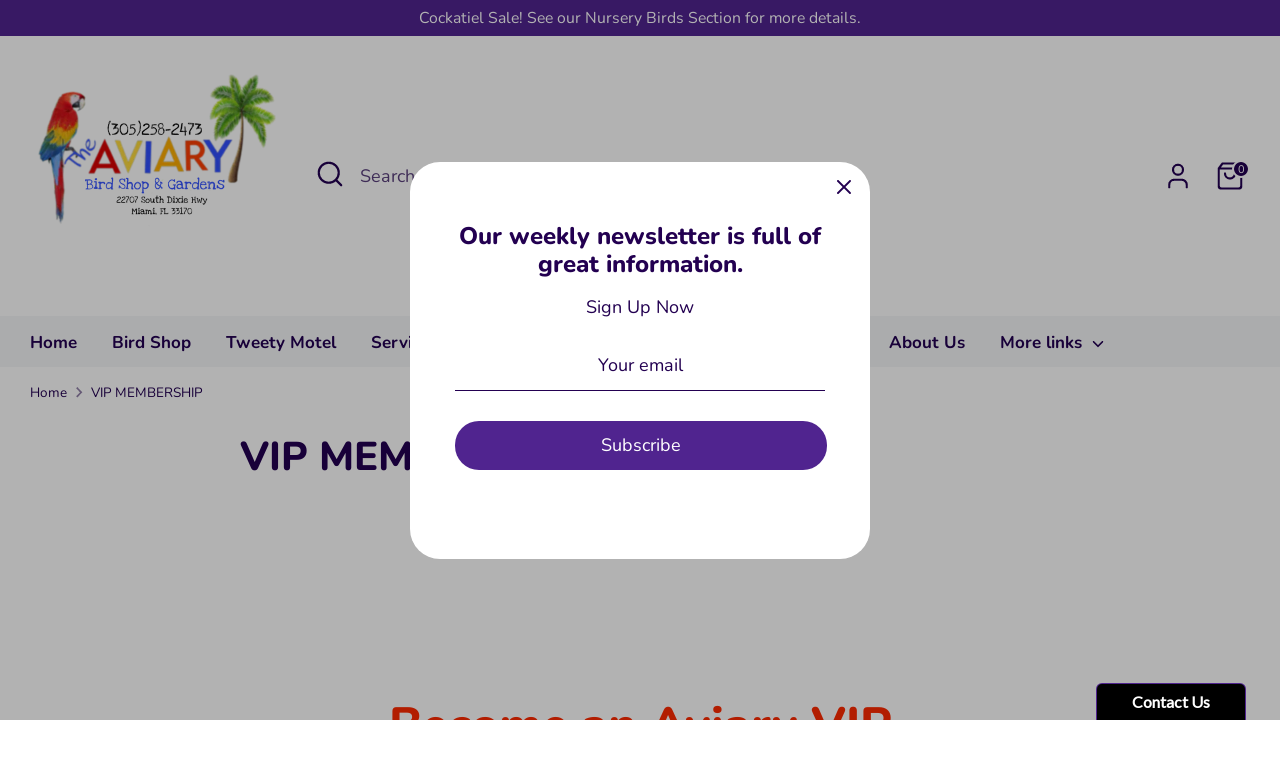

--- FILE ---
content_type: text/html; charset=utf-8
request_url: https://aviarybirdshop.com/pages/specials-coupons-vip-membership
body_size: 25971
content:
<!doctype html>
<html class="no-js supports-no-cookies" lang="en">
<head>
  <!-- Boost 6.2.4 -->
  <meta charset="utf-8" />
<meta name="viewport" content="width=device-width,initial-scale=1.0" />
<meta http-equiv="X-UA-Compatible" content="IE=edge">

<link rel="preconnect" href="https://cdn.shopify.com" crossorigin>
<link rel="preconnect" href="https://fonts.shopify.com" crossorigin>
<link rel="preconnect" href="https://monorail-edge.shopifysvc.com"><link rel="preload" as="font" href="//aviarybirdshop.com/cdn/fonts/nunito/nunito_n4.fc49103dc396b42cae9460289072d384b6c6eb63.woff2" type="font/woff2" crossorigin><link rel="preload" as="font" href="//aviarybirdshop.com/cdn/fonts/nunito/nunito_n7.37cf9b8cf43b3322f7e6e13ad2aad62ab5dc9109.woff2" type="font/woff2" crossorigin><link rel="preload" as="font" href="//aviarybirdshop.com/cdn/fonts/nunito/nunito_n8.a4faa34563722dcb4bd960ae538c49eb540a565f.woff2" type="font/woff2" crossorigin><link rel="preload" as="font" href="//aviarybirdshop.com/cdn/fonts/nunito/nunito_n8.a4faa34563722dcb4bd960ae538c49eb540a565f.woff2" type="font/woff2" crossorigin><link rel="preload" href="//aviarybirdshop.com/cdn/shop/t/14/assets/vendor.min.js?v=67207134794593361361743433736" as="script">
<link rel="preload" href="//aviarybirdshop.com/cdn/shop/t/14/assets/theme.js?v=48894961133382881861743433736" as="script"><link rel="canonical" href="https://aviary-bird-shop-2.myshopify.com/pages/specials-coupons-vip-membership" /><meta name="description" content="Coupons available for in-store purchases. Promo code PARROT20 for 20% off online.">

  
  <title>
    VIP MEMBERSHIP
    
    
    
      &ndash; Aviary Bird Shop
    
  </title>

  <meta property="og:site_name" content="Aviary Bird Shop">
<meta property="og:url" content="https://aviary-bird-shop-2.myshopify.com/pages/specials-coupons-vip-membership">
<meta property="og:title" content="VIP MEMBERSHIP">
<meta property="og:type" content="website">
<meta property="og:description" content="Coupons available for in-store purchases. Promo code PARROT20 for 20% off online."><meta name="twitter:card" content="summary_large_image">
<meta name="twitter:title" content="VIP MEMBERSHIP">
<meta name="twitter:description" content="Coupons available for in-store purchases. Promo code PARROT20 for 20% off online.">

<style>
    @font-face {
  font-family: Nunito;
  font-weight: 800;
  font-style: normal;
  font-display: fallback;
  src: url("//aviarybirdshop.com/cdn/fonts/nunito/nunito_n8.a4faa34563722dcb4bd960ae538c49eb540a565f.woff2") format("woff2"),
       url("//aviarybirdshop.com/cdn/fonts/nunito/nunito_n8.7b9b4d7a0ef879eb46735a0aecb391013c7f7aeb.woff") format("woff");
}

    @font-face {
  font-family: Nunito;
  font-weight: 800;
  font-style: normal;
  font-display: fallback;
  src: url("//aviarybirdshop.com/cdn/fonts/nunito/nunito_n8.a4faa34563722dcb4bd960ae538c49eb540a565f.woff2") format("woff2"),
       url("//aviarybirdshop.com/cdn/fonts/nunito/nunito_n8.7b9b4d7a0ef879eb46735a0aecb391013c7f7aeb.woff") format("woff");
}

    @font-face {
  font-family: Nunito;
  font-weight: 400;
  font-style: normal;
  font-display: fallback;
  src: url("//aviarybirdshop.com/cdn/fonts/nunito/nunito_n4.fc49103dc396b42cae9460289072d384b6c6eb63.woff2") format("woff2"),
       url("//aviarybirdshop.com/cdn/fonts/nunito/nunito_n4.5d26d13beeac3116db2479e64986cdeea4c8fbdd.woff") format("woff");
}

    @font-face {
  font-family: Nunito;
  font-weight: 700;
  font-style: normal;
  font-display: fallback;
  src: url("//aviarybirdshop.com/cdn/fonts/nunito/nunito_n7.37cf9b8cf43b3322f7e6e13ad2aad62ab5dc9109.woff2") format("woff2"),
       url("//aviarybirdshop.com/cdn/fonts/nunito/nunito_n7.45cfcfadc6630011252d54d5f5a2c7c98f60d5de.woff") format("woff");
}

    @font-face {
  font-family: Nunito;
  font-weight: 400;
  font-style: italic;
  font-display: fallback;
  src: url("//aviarybirdshop.com/cdn/fonts/nunito/nunito_i4.fd53bf99043ab6c570187ed42d1b49192135de96.woff2") format("woff2"),
       url("//aviarybirdshop.com/cdn/fonts/nunito/nunito_i4.cb3876a003a73aaae5363bb3e3e99d45ec598cc6.woff") format("woff");
}

    @font-face {
  font-family: Nunito;
  font-weight: 700;
  font-style: italic;
  font-display: fallback;
  src: url("//aviarybirdshop.com/cdn/fonts/nunito/nunito_i7.3f8ba2027bc9ceb1b1764ecab15bae73f86c4632.woff2") format("woff2"),
       url("//aviarybirdshop.com/cdn/fonts/nunito/nunito_i7.82bfb5f86ec77ada3c9f660da22064c2e46e1469.woff") format("woff");
}

    @font-face {
  font-family: Nunito;
  font-weight: 700;
  font-style: normal;
  font-display: fallback;
  src: url("//aviarybirdshop.com/cdn/fonts/nunito/nunito_n7.37cf9b8cf43b3322f7e6e13ad2aad62ab5dc9109.woff2") format("woff2"),
       url("//aviarybirdshop.com/cdn/fonts/nunito/nunito_n7.45cfcfadc6630011252d54d5f5a2c7c98f60d5de.woff") format("woff");
}

  </style>

  <link href="//aviarybirdshop.com/cdn/shop/t/14/assets/styles.css?v=151196939695926217071743433752" rel="stylesheet" type="text/css" media="all" />
<script>
    document.documentElement.className = document.documentElement.className.replace('no-js', 'js');
    window.theme = window.theme || {};
    window.slate = window.slate || {};
    theme.moneyFormatWithCodeForProductsPreference = "$ {{amount}}";
    theme.moneyFormatWithCodeForCartPreference = "$ {{amount}}";
    theme.moneyFormat = "$ {{amount}}";
    theme.strings = {
      addToCart: "Add to Cart",
      unavailable: "Unavailable",
      addressError: "Error looking up that address",
      addressNoResults: "No results for that address",
      addressQueryLimit: "You have exceeded the Google API usage limit. Consider upgrading to a \u003ca href=\"https:\/\/developers.google.com\/maps\/premium\/usage-limits\"\u003ePremium Plan\u003c\/a\u003e.",
      authError: "There was a problem authenticating your Google Maps API Key.",
      addingToCart: "Adding",
      addedToCart: "Added",
      productPreorder: "Pre-order",
      addedToCartPopupTitle: "Added:",
      addedToCartPopupItems: "Items",
      addedToCartPopupSubtotal: "Subtotal",
      addedToCartPopupGoToCart: "Checkout",
      cartTermsNotChecked: "You must agree to the terms and conditions before continuing.",
      searchLoading: "Loading",
      searchMoreResults: "See all results",
      searchNoResults: "No results",
      priceFrom: "From",
      quantityTooHigh: "You can only have [[ quantity ]] in your cart",
      onSale: "On Sale",
      soldOut: "Sold Out",
      in_stock: "In stock",
      low_stock: "Low stock",
      only_x_left: "[[ quantity ]] in stock",
      single_unit_available: "1 available",
      x_units_available: "[[ quantity ]] in stock, ready to ship",
      unitPriceSeparator: " \/ ",
      close: "Close",
      cart_shipping_calculator_hide_calculator: "Hide shipping calculator",
      cart_shipping_calculator_title: "Get shipping estimates",
      cart_general_hide_note: "Hide instructions for seller",
      cart_general_show_note: "Add instructions for seller",
      previous: "Previous",
      next: "Next"
    };
    theme.routes = {
      account_login_url: '/account/login',
      account_register_url: '/account/register',
      account_addresses_url: '/account/addresses',
      search_url: '/search',
      cart_url: '/cart',
      cart_add_url: '/cart/add',
      cart_change_url: '/cart/change',
      product_recommendations_url: '/recommendations/products'
    };
    theme.settings = {
      dynamicQtyOpts: false,
      saleLabelEnabled: true,
      soldLabelEnabled: true,
      onAddToCart: "ajax"
    };
  </script><script>window.performance && window.performance.mark && window.performance.mark('shopify.content_for_header.start');</script><meta name="google-site-verification" content="3-IlM67hRVKu6TIhtUJn8XSVLErM0eVxq9bq9R_4at8">
<meta id="shopify-digital-wallet" name="shopify-digital-wallet" content="/6555921/digital_wallets/dialog">
<script async="async" src="/checkouts/internal/preloads.js?locale=en-US"></script>
<script id="shopify-features" type="application/json">{"accessToken":"b9d896caab5196532a02b2a6aef7729c","betas":["rich-media-storefront-analytics"],"domain":"aviarybirdshop.com","predictiveSearch":true,"shopId":6555921,"locale":"en"}</script>
<script>var Shopify = Shopify || {};
Shopify.shop = "aviary-bird-shop-2.myshopify.com";
Shopify.locale = "en";
Shopify.currency = {"active":"USD","rate":"1.0"};
Shopify.country = "US";
Shopify.theme = {"name":"Boost","id":175249228080,"schema_name":"Boost","schema_version":"6.2.4","theme_store_id":863,"role":"main"};
Shopify.theme.handle = "null";
Shopify.theme.style = {"id":null,"handle":null};
Shopify.cdnHost = "aviarybirdshop.com/cdn";
Shopify.routes = Shopify.routes || {};
Shopify.routes.root = "/";</script>
<script type="module">!function(o){(o.Shopify=o.Shopify||{}).modules=!0}(window);</script>
<script>!function(o){function n(){var o=[];function n(){o.push(Array.prototype.slice.apply(arguments))}return n.q=o,n}var t=o.Shopify=o.Shopify||{};t.loadFeatures=n(),t.autoloadFeatures=n()}(window);</script>
<script id="shop-js-analytics" type="application/json">{"pageType":"page"}</script>
<script defer="defer" async type="module" src="//aviarybirdshop.com/cdn/shopifycloud/shop-js/modules/v2/client.init-shop-cart-sync_BT-GjEfc.en.esm.js"></script>
<script defer="defer" async type="module" src="//aviarybirdshop.com/cdn/shopifycloud/shop-js/modules/v2/chunk.common_D58fp_Oc.esm.js"></script>
<script defer="defer" async type="module" src="//aviarybirdshop.com/cdn/shopifycloud/shop-js/modules/v2/chunk.modal_xMitdFEc.esm.js"></script>
<script type="module">
  await import("//aviarybirdshop.com/cdn/shopifycloud/shop-js/modules/v2/client.init-shop-cart-sync_BT-GjEfc.en.esm.js");
await import("//aviarybirdshop.com/cdn/shopifycloud/shop-js/modules/v2/chunk.common_D58fp_Oc.esm.js");
await import("//aviarybirdshop.com/cdn/shopifycloud/shop-js/modules/v2/chunk.modal_xMitdFEc.esm.js");

  window.Shopify.SignInWithShop?.initShopCartSync?.({"fedCMEnabled":true,"windoidEnabled":true});

</script>
<script>(function() {
  var isLoaded = false;
  function asyncLoad() {
    if (isLoaded) return;
    isLoaded = true;
    var urls = ["\/\/d1w86dhf197kq6.cloudfront.net\/powr.js?powr-token=aviary-bird-shop-2.myshopify.com\u0026external-type=shopify\u0026shop=aviary-bird-shop-2.myshopify.com","\/\/d1w86dhf197kq6.cloudfront.net\/powr.js?powr-token=aviary-bird-shop-2.myshopify.com\u0026external-type=shopify\u0026shop=aviary-bird-shop-2.myshopify.com","\/\/www.powr.io\/powr.js?powr-token=aviary-bird-shop-2.myshopify.com\u0026external-type=shopify\u0026shop=aviary-bird-shop-2.myshopify.com","https:\/\/www.improvedcontactform.com\/icf.js?shop=aviary-bird-shop-2.myshopify.com","https:\/\/chimpstatic.com\/mcjs-connected\/js\/users\/7eb533b49e501f9c072909cc8\/11e4899b5d66d0ffb30c87085.js?shop=aviary-bird-shop-2.myshopify.com","https:\/\/cdn.nfcube.com\/instafeed-df91a0d0dae5999d256cff942ec09527.js?shop=aviary-bird-shop-2.myshopify.com"];
    for (var i = 0; i < urls.length; i++) {
      var s = document.createElement('script');
      s.type = 'text/javascript';
      s.async = true;
      s.src = urls[i];
      var x = document.getElementsByTagName('script')[0];
      x.parentNode.insertBefore(s, x);
    }
  };
  if(window.attachEvent) {
    window.attachEvent('onload', asyncLoad);
  } else {
    window.addEventListener('load', asyncLoad, false);
  }
})();</script>
<script id="__st">var __st={"a":6555921,"offset":-18000,"reqid":"89b49b93-869f-42e9-822c-8532e7aef672-1769520442","pageurl":"aviarybirdshop.com\/pages\/specials-coupons-vip-membership","s":"pages-22830839","u":"89d1e9be7569","p":"page","rtyp":"page","rid":22830839};</script>
<script>window.ShopifyPaypalV4VisibilityTracking = true;</script>
<script id="captcha-bootstrap">!function(){'use strict';const t='contact',e='account',n='new_comment',o=[[t,t],['blogs',n],['comments',n],[t,'customer']],c=[[e,'customer_login'],[e,'guest_login'],[e,'recover_customer_password'],[e,'create_customer']],r=t=>t.map((([t,e])=>`form[action*='/${t}']:not([data-nocaptcha='true']) input[name='form_type'][value='${e}']`)).join(','),a=t=>()=>t?[...document.querySelectorAll(t)].map((t=>t.form)):[];function s(){const t=[...o],e=r(t);return a(e)}const i='password',u='form_key',d=['recaptcha-v3-token','g-recaptcha-response','h-captcha-response',i],f=()=>{try{return window.sessionStorage}catch{return}},m='__shopify_v',_=t=>t.elements[u];function p(t,e,n=!1){try{const o=window.sessionStorage,c=JSON.parse(o.getItem(e)),{data:r}=function(t){const{data:e,action:n}=t;return t[m]||n?{data:e,action:n}:{data:t,action:n}}(c);for(const[e,n]of Object.entries(r))t.elements[e]&&(t.elements[e].value=n);n&&o.removeItem(e)}catch(o){console.error('form repopulation failed',{error:o})}}const l='form_type',E='cptcha';function T(t){t.dataset[E]=!0}const w=window,h=w.document,L='Shopify',v='ce_forms',y='captcha';let A=!1;((t,e)=>{const n=(g='f06e6c50-85a8-45c8-87d0-21a2b65856fe',I='https://cdn.shopify.com/shopifycloud/storefront-forms-hcaptcha/ce_storefront_forms_captcha_hcaptcha.v1.5.2.iife.js',D={infoText:'Protected by hCaptcha',privacyText:'Privacy',termsText:'Terms'},(t,e,n)=>{const o=w[L][v],c=o.bindForm;if(c)return c(t,g,e,D).then(n);var r;o.q.push([[t,g,e,D],n]),r=I,A||(h.body.append(Object.assign(h.createElement('script'),{id:'captcha-provider',async:!0,src:r})),A=!0)});var g,I,D;w[L]=w[L]||{},w[L][v]=w[L][v]||{},w[L][v].q=[],w[L][y]=w[L][y]||{},w[L][y].protect=function(t,e){n(t,void 0,e),T(t)},Object.freeze(w[L][y]),function(t,e,n,w,h,L){const[v,y,A,g]=function(t,e,n){const i=e?o:[],u=t?c:[],d=[...i,...u],f=r(d),m=r(i),_=r(d.filter((([t,e])=>n.includes(e))));return[a(f),a(m),a(_),s()]}(w,h,L),I=t=>{const e=t.target;return e instanceof HTMLFormElement?e:e&&e.form},D=t=>v().includes(t);t.addEventListener('submit',(t=>{const e=I(t);if(!e)return;const n=D(e)&&!e.dataset.hcaptchaBound&&!e.dataset.recaptchaBound,o=_(e),c=g().includes(e)&&(!o||!o.value);(n||c)&&t.preventDefault(),c&&!n&&(function(t){try{if(!f())return;!function(t){const e=f();if(!e)return;const n=_(t);if(!n)return;const o=n.value;o&&e.removeItem(o)}(t);const e=Array.from(Array(32),(()=>Math.random().toString(36)[2])).join('');!function(t,e){_(t)||t.append(Object.assign(document.createElement('input'),{type:'hidden',name:u})),t.elements[u].value=e}(t,e),function(t,e){const n=f();if(!n)return;const o=[...t.querySelectorAll(`input[type='${i}']`)].map((({name:t})=>t)),c=[...d,...o],r={};for(const[a,s]of new FormData(t).entries())c.includes(a)||(r[a]=s);n.setItem(e,JSON.stringify({[m]:1,action:t.action,data:r}))}(t,e)}catch(e){console.error('failed to persist form',e)}}(e),e.submit())}));const S=(t,e)=>{t&&!t.dataset[E]&&(n(t,e.some((e=>e===t))),T(t))};for(const o of['focusin','change'])t.addEventListener(o,(t=>{const e=I(t);D(e)&&S(e,y())}));const B=e.get('form_key'),M=e.get(l),P=B&&M;t.addEventListener('DOMContentLoaded',(()=>{const t=y();if(P)for(const e of t)e.elements[l].value===M&&p(e,B);[...new Set([...A(),...v().filter((t=>'true'===t.dataset.shopifyCaptcha))])].forEach((e=>S(e,t)))}))}(h,new URLSearchParams(w.location.search),n,t,e,['guest_login'])})(!0,!0)}();</script>
<script integrity="sha256-4kQ18oKyAcykRKYeNunJcIwy7WH5gtpwJnB7kiuLZ1E=" data-source-attribution="shopify.loadfeatures" defer="defer" src="//aviarybirdshop.com/cdn/shopifycloud/storefront/assets/storefront/load_feature-a0a9edcb.js" crossorigin="anonymous"></script>
<script data-source-attribution="shopify.dynamic_checkout.dynamic.init">var Shopify=Shopify||{};Shopify.PaymentButton=Shopify.PaymentButton||{isStorefrontPortableWallets:!0,init:function(){window.Shopify.PaymentButton.init=function(){};var t=document.createElement("script");t.src="https://aviarybirdshop.com/cdn/shopifycloud/portable-wallets/latest/portable-wallets.en.js",t.type="module",document.head.appendChild(t)}};
</script>
<script data-source-attribution="shopify.dynamic_checkout.buyer_consent">
  function portableWalletsHideBuyerConsent(e){var t=document.getElementById("shopify-buyer-consent"),n=document.getElementById("shopify-subscription-policy-button");t&&n&&(t.classList.add("hidden"),t.setAttribute("aria-hidden","true"),n.removeEventListener("click",e))}function portableWalletsShowBuyerConsent(e){var t=document.getElementById("shopify-buyer-consent"),n=document.getElementById("shopify-subscription-policy-button");t&&n&&(t.classList.remove("hidden"),t.removeAttribute("aria-hidden"),n.addEventListener("click",e))}window.Shopify?.PaymentButton&&(window.Shopify.PaymentButton.hideBuyerConsent=portableWalletsHideBuyerConsent,window.Shopify.PaymentButton.showBuyerConsent=portableWalletsShowBuyerConsent);
</script>
<script>
  function portableWalletsCleanup(e){e&&e.src&&console.error("Failed to load portable wallets script "+e.src);var t=document.querySelectorAll("shopify-accelerated-checkout .shopify-payment-button__skeleton, shopify-accelerated-checkout-cart .wallet-cart-button__skeleton"),e=document.getElementById("shopify-buyer-consent");for(let e=0;e<t.length;e++)t[e].remove();e&&e.remove()}function portableWalletsNotLoadedAsModule(e){e instanceof ErrorEvent&&"string"==typeof e.message&&e.message.includes("import.meta")&&"string"==typeof e.filename&&e.filename.includes("portable-wallets")&&(window.removeEventListener("error",portableWalletsNotLoadedAsModule),window.Shopify.PaymentButton.failedToLoad=e,"loading"===document.readyState?document.addEventListener("DOMContentLoaded",window.Shopify.PaymentButton.init):window.Shopify.PaymentButton.init())}window.addEventListener("error",portableWalletsNotLoadedAsModule);
</script>

<script type="module" src="https://aviarybirdshop.com/cdn/shopifycloud/portable-wallets/latest/portable-wallets.en.js" onError="portableWalletsCleanup(this)" crossorigin="anonymous"></script>
<script nomodule>
  document.addEventListener("DOMContentLoaded", portableWalletsCleanup);
</script>

<link id="shopify-accelerated-checkout-styles" rel="stylesheet" media="screen" href="https://aviarybirdshop.com/cdn/shopifycloud/portable-wallets/latest/accelerated-checkout-backwards-compat.css" crossorigin="anonymous">
<style id="shopify-accelerated-checkout-cart">
        #shopify-buyer-consent {
  margin-top: 1em;
  display: inline-block;
  width: 100%;
}

#shopify-buyer-consent.hidden {
  display: none;
}

#shopify-subscription-policy-button {
  background: none;
  border: none;
  padding: 0;
  text-decoration: underline;
  font-size: inherit;
  cursor: pointer;
}

#shopify-subscription-policy-button::before {
  box-shadow: none;
}

      </style>

<script>window.performance && window.performance.mark && window.performance.mark('shopify.content_for_header.end');</script>
<!-- BEGIN app block: shopify://apps/gempages-builder/blocks/embed-gp-script-head/20b379d4-1b20-474c-a6ca-665c331919f3 -->














<!-- END app block --><link href="https://monorail-edge.shopifysvc.com" rel="dns-prefetch">
<script>(function(){if ("sendBeacon" in navigator && "performance" in window) {try {var session_token_from_headers = performance.getEntriesByType('navigation')[0].serverTiming.find(x => x.name == '_s').description;} catch {var session_token_from_headers = undefined;}var session_cookie_matches = document.cookie.match(/_shopify_s=([^;]*)/);var session_token_from_cookie = session_cookie_matches && session_cookie_matches.length === 2 ? session_cookie_matches[1] : "";var session_token = session_token_from_headers || session_token_from_cookie || "";function handle_abandonment_event(e) {var entries = performance.getEntries().filter(function(entry) {return /monorail-edge.shopifysvc.com/.test(entry.name);});if (!window.abandonment_tracked && entries.length === 0) {window.abandonment_tracked = true;var currentMs = Date.now();var navigation_start = performance.timing.navigationStart;var payload = {shop_id: 6555921,url: window.location.href,navigation_start,duration: currentMs - navigation_start,session_token,page_type: "page"};window.navigator.sendBeacon("https://monorail-edge.shopifysvc.com/v1/produce", JSON.stringify({schema_id: "online_store_buyer_site_abandonment/1.1",payload: payload,metadata: {event_created_at_ms: currentMs,event_sent_at_ms: currentMs}}));}}window.addEventListener('pagehide', handle_abandonment_event);}}());</script>
<script id="web-pixels-manager-setup">(function e(e,d,r,n,o){if(void 0===o&&(o={}),!Boolean(null===(a=null===(i=window.Shopify)||void 0===i?void 0:i.analytics)||void 0===a?void 0:a.replayQueue)){var i,a;window.Shopify=window.Shopify||{};var t=window.Shopify;t.analytics=t.analytics||{};var s=t.analytics;s.replayQueue=[],s.publish=function(e,d,r){return s.replayQueue.push([e,d,r]),!0};try{self.performance.mark("wpm:start")}catch(e){}var l=function(){var e={modern:/Edge?\/(1{2}[4-9]|1[2-9]\d|[2-9]\d{2}|\d{4,})\.\d+(\.\d+|)|Firefox\/(1{2}[4-9]|1[2-9]\d|[2-9]\d{2}|\d{4,})\.\d+(\.\d+|)|Chrom(ium|e)\/(9{2}|\d{3,})\.\d+(\.\d+|)|(Maci|X1{2}).+ Version\/(15\.\d+|(1[6-9]|[2-9]\d|\d{3,})\.\d+)([,.]\d+|)( \(\w+\)|)( Mobile\/\w+|) Safari\/|Chrome.+OPR\/(9{2}|\d{3,})\.\d+\.\d+|(CPU[ +]OS|iPhone[ +]OS|CPU[ +]iPhone|CPU IPhone OS|CPU iPad OS)[ +]+(15[._]\d+|(1[6-9]|[2-9]\d|\d{3,})[._]\d+)([._]\d+|)|Android:?[ /-](13[3-9]|1[4-9]\d|[2-9]\d{2}|\d{4,})(\.\d+|)(\.\d+|)|Android.+Firefox\/(13[5-9]|1[4-9]\d|[2-9]\d{2}|\d{4,})\.\d+(\.\d+|)|Android.+Chrom(ium|e)\/(13[3-9]|1[4-9]\d|[2-9]\d{2}|\d{4,})\.\d+(\.\d+|)|SamsungBrowser\/([2-9]\d|\d{3,})\.\d+/,legacy:/Edge?\/(1[6-9]|[2-9]\d|\d{3,})\.\d+(\.\d+|)|Firefox\/(5[4-9]|[6-9]\d|\d{3,})\.\d+(\.\d+|)|Chrom(ium|e)\/(5[1-9]|[6-9]\d|\d{3,})\.\d+(\.\d+|)([\d.]+$|.*Safari\/(?![\d.]+ Edge\/[\d.]+$))|(Maci|X1{2}).+ Version\/(10\.\d+|(1[1-9]|[2-9]\d|\d{3,})\.\d+)([,.]\d+|)( \(\w+\)|)( Mobile\/\w+|) Safari\/|Chrome.+OPR\/(3[89]|[4-9]\d|\d{3,})\.\d+\.\d+|(CPU[ +]OS|iPhone[ +]OS|CPU[ +]iPhone|CPU IPhone OS|CPU iPad OS)[ +]+(10[._]\d+|(1[1-9]|[2-9]\d|\d{3,})[._]\d+)([._]\d+|)|Android:?[ /-](13[3-9]|1[4-9]\d|[2-9]\d{2}|\d{4,})(\.\d+|)(\.\d+|)|Mobile Safari.+OPR\/([89]\d|\d{3,})\.\d+\.\d+|Android.+Firefox\/(13[5-9]|1[4-9]\d|[2-9]\d{2}|\d{4,})\.\d+(\.\d+|)|Android.+Chrom(ium|e)\/(13[3-9]|1[4-9]\d|[2-9]\d{2}|\d{4,})\.\d+(\.\d+|)|Android.+(UC? ?Browser|UCWEB|U3)[ /]?(15\.([5-9]|\d{2,})|(1[6-9]|[2-9]\d|\d{3,})\.\d+)\.\d+|SamsungBrowser\/(5\.\d+|([6-9]|\d{2,})\.\d+)|Android.+MQ{2}Browser\/(14(\.(9|\d{2,})|)|(1[5-9]|[2-9]\d|\d{3,})(\.\d+|))(\.\d+|)|K[Aa][Ii]OS\/(3\.\d+|([4-9]|\d{2,})\.\d+)(\.\d+|)/},d=e.modern,r=e.legacy,n=navigator.userAgent;return n.match(d)?"modern":n.match(r)?"legacy":"unknown"}(),u="modern"===l?"modern":"legacy",c=(null!=n?n:{modern:"",legacy:""})[u],f=function(e){return[e.baseUrl,"/wpm","/b",e.hashVersion,"modern"===e.buildTarget?"m":"l",".js"].join("")}({baseUrl:d,hashVersion:r,buildTarget:u}),m=function(e){var d=e.version,r=e.bundleTarget,n=e.surface,o=e.pageUrl,i=e.monorailEndpoint;return{emit:function(e){var a=e.status,t=e.errorMsg,s=(new Date).getTime(),l=JSON.stringify({metadata:{event_sent_at_ms:s},events:[{schema_id:"web_pixels_manager_load/3.1",payload:{version:d,bundle_target:r,page_url:o,status:a,surface:n,error_msg:t},metadata:{event_created_at_ms:s}}]});if(!i)return console&&console.warn&&console.warn("[Web Pixels Manager] No Monorail endpoint provided, skipping logging."),!1;try{return self.navigator.sendBeacon.bind(self.navigator)(i,l)}catch(e){}var u=new XMLHttpRequest;try{return u.open("POST",i,!0),u.setRequestHeader("Content-Type","text/plain"),u.send(l),!0}catch(e){return console&&console.warn&&console.warn("[Web Pixels Manager] Got an unhandled error while logging to Monorail."),!1}}}}({version:r,bundleTarget:l,surface:e.surface,pageUrl:self.location.href,monorailEndpoint:e.monorailEndpoint});try{o.browserTarget=l,function(e){var d=e.src,r=e.async,n=void 0===r||r,o=e.onload,i=e.onerror,a=e.sri,t=e.scriptDataAttributes,s=void 0===t?{}:t,l=document.createElement("script"),u=document.querySelector("head"),c=document.querySelector("body");if(l.async=n,l.src=d,a&&(l.integrity=a,l.crossOrigin="anonymous"),s)for(var f in s)if(Object.prototype.hasOwnProperty.call(s,f))try{l.dataset[f]=s[f]}catch(e){}if(o&&l.addEventListener("load",o),i&&l.addEventListener("error",i),u)u.appendChild(l);else{if(!c)throw new Error("Did not find a head or body element to append the script");c.appendChild(l)}}({src:f,async:!0,onload:function(){if(!function(){var e,d;return Boolean(null===(d=null===(e=window.Shopify)||void 0===e?void 0:e.analytics)||void 0===d?void 0:d.initialized)}()){var d=window.webPixelsManager.init(e)||void 0;if(d){var r=window.Shopify.analytics;r.replayQueue.forEach((function(e){var r=e[0],n=e[1],o=e[2];d.publishCustomEvent(r,n,o)})),r.replayQueue=[],r.publish=d.publishCustomEvent,r.visitor=d.visitor,r.initialized=!0}}},onerror:function(){return m.emit({status:"failed",errorMsg:"".concat(f," has failed to load")})},sri:function(e){var d=/^sha384-[A-Za-z0-9+/=]+$/;return"string"==typeof e&&d.test(e)}(c)?c:"",scriptDataAttributes:o}),m.emit({status:"loading"})}catch(e){m.emit({status:"failed",errorMsg:(null==e?void 0:e.message)||"Unknown error"})}}})({shopId: 6555921,storefrontBaseUrl: "https://aviary-bird-shop-2.myshopify.com",extensionsBaseUrl: "https://extensions.shopifycdn.com/cdn/shopifycloud/web-pixels-manager",monorailEndpoint: "https://monorail-edge.shopifysvc.com/unstable/produce_batch",surface: "storefront-renderer",enabledBetaFlags: ["2dca8a86"],webPixelsConfigList: [{"id":"785645872","configuration":"{\"config\":\"{\\\"pixel_id\\\":\\\"G-G5LSEQMXQ8\\\",\\\"target_country\\\":\\\"US\\\",\\\"gtag_events\\\":[{\\\"type\\\":\\\"begin_checkout\\\",\\\"action_label\\\":\\\"G-G5LSEQMXQ8\\\"},{\\\"type\\\":\\\"search\\\",\\\"action_label\\\":\\\"G-G5LSEQMXQ8\\\"},{\\\"type\\\":\\\"view_item\\\",\\\"action_label\\\":[\\\"G-G5LSEQMXQ8\\\",\\\"MC-MZ8TZENK83\\\"]},{\\\"type\\\":\\\"purchase\\\",\\\"action_label\\\":[\\\"G-G5LSEQMXQ8\\\",\\\"MC-MZ8TZENK83\\\"]},{\\\"type\\\":\\\"page_view\\\",\\\"action_label\\\":[\\\"G-G5LSEQMXQ8\\\",\\\"MC-MZ8TZENK83\\\"]},{\\\"type\\\":\\\"add_payment_info\\\",\\\"action_label\\\":\\\"G-G5LSEQMXQ8\\\"},{\\\"type\\\":\\\"add_to_cart\\\",\\\"action_label\\\":\\\"G-G5LSEQMXQ8\\\"}],\\\"enable_monitoring_mode\\\":false}\"}","eventPayloadVersion":"v1","runtimeContext":"OPEN","scriptVersion":"b2a88bafab3e21179ed38636efcd8a93","type":"APP","apiClientId":1780363,"privacyPurposes":[],"dataSharingAdjustments":{"protectedCustomerApprovalScopes":["read_customer_address","read_customer_email","read_customer_name","read_customer_personal_data","read_customer_phone"]}},{"id":"141951280","eventPayloadVersion":"v1","runtimeContext":"LAX","scriptVersion":"1","type":"CUSTOM","privacyPurposes":["ANALYTICS"],"name":"Google Analytics tag (migrated)"},{"id":"shopify-app-pixel","configuration":"{}","eventPayloadVersion":"v1","runtimeContext":"STRICT","scriptVersion":"0450","apiClientId":"shopify-pixel","type":"APP","privacyPurposes":["ANALYTICS","MARKETING"]},{"id":"shopify-custom-pixel","eventPayloadVersion":"v1","runtimeContext":"LAX","scriptVersion":"0450","apiClientId":"shopify-pixel","type":"CUSTOM","privacyPurposes":["ANALYTICS","MARKETING"]}],isMerchantRequest: false,initData: {"shop":{"name":"Aviary Bird Shop","paymentSettings":{"currencyCode":"USD"},"myshopifyDomain":"aviary-bird-shop-2.myshopify.com","countryCode":"US","storefrontUrl":"https:\/\/aviary-bird-shop-2.myshopify.com"},"customer":null,"cart":null,"checkout":null,"productVariants":[],"purchasingCompany":null},},"https://aviarybirdshop.com/cdn","fcfee988w5aeb613cpc8e4bc33m6693e112",{"modern":"","legacy":""},{"shopId":"6555921","storefrontBaseUrl":"https:\/\/aviary-bird-shop-2.myshopify.com","extensionBaseUrl":"https:\/\/extensions.shopifycdn.com\/cdn\/shopifycloud\/web-pixels-manager","surface":"storefront-renderer","enabledBetaFlags":"[\"2dca8a86\"]","isMerchantRequest":"false","hashVersion":"fcfee988w5aeb613cpc8e4bc33m6693e112","publish":"custom","events":"[[\"page_viewed\",{}]]"});</script><script>
  window.ShopifyAnalytics = window.ShopifyAnalytics || {};
  window.ShopifyAnalytics.meta = window.ShopifyAnalytics.meta || {};
  window.ShopifyAnalytics.meta.currency = 'USD';
  var meta = {"page":{"pageType":"page","resourceType":"page","resourceId":22830839,"requestId":"89b49b93-869f-42e9-822c-8532e7aef672-1769520442"}};
  for (var attr in meta) {
    window.ShopifyAnalytics.meta[attr] = meta[attr];
  }
</script>
<script class="analytics">
  (function () {
    var customDocumentWrite = function(content) {
      var jquery = null;

      if (window.jQuery) {
        jquery = window.jQuery;
      } else if (window.Checkout && window.Checkout.$) {
        jquery = window.Checkout.$;
      }

      if (jquery) {
        jquery('body').append(content);
      }
    };

    var hasLoggedConversion = function(token) {
      if (token) {
        return document.cookie.indexOf('loggedConversion=' + token) !== -1;
      }
      return false;
    }

    var setCookieIfConversion = function(token) {
      if (token) {
        var twoMonthsFromNow = new Date(Date.now());
        twoMonthsFromNow.setMonth(twoMonthsFromNow.getMonth() + 2);

        document.cookie = 'loggedConversion=' + token + '; expires=' + twoMonthsFromNow;
      }
    }

    var trekkie = window.ShopifyAnalytics.lib = window.trekkie = window.trekkie || [];
    if (trekkie.integrations) {
      return;
    }
    trekkie.methods = [
      'identify',
      'page',
      'ready',
      'track',
      'trackForm',
      'trackLink'
    ];
    trekkie.factory = function(method) {
      return function() {
        var args = Array.prototype.slice.call(arguments);
        args.unshift(method);
        trekkie.push(args);
        return trekkie;
      };
    };
    for (var i = 0; i < trekkie.methods.length; i++) {
      var key = trekkie.methods[i];
      trekkie[key] = trekkie.factory(key);
    }
    trekkie.load = function(config) {
      trekkie.config = config || {};
      trekkie.config.initialDocumentCookie = document.cookie;
      var first = document.getElementsByTagName('script')[0];
      var script = document.createElement('script');
      script.type = 'text/javascript';
      script.onerror = function(e) {
        var scriptFallback = document.createElement('script');
        scriptFallback.type = 'text/javascript';
        scriptFallback.onerror = function(error) {
                var Monorail = {
      produce: function produce(monorailDomain, schemaId, payload) {
        var currentMs = new Date().getTime();
        var event = {
          schema_id: schemaId,
          payload: payload,
          metadata: {
            event_created_at_ms: currentMs,
            event_sent_at_ms: currentMs
          }
        };
        return Monorail.sendRequest("https://" + monorailDomain + "/v1/produce", JSON.stringify(event));
      },
      sendRequest: function sendRequest(endpointUrl, payload) {
        // Try the sendBeacon API
        if (window && window.navigator && typeof window.navigator.sendBeacon === 'function' && typeof window.Blob === 'function' && !Monorail.isIos12()) {
          var blobData = new window.Blob([payload], {
            type: 'text/plain'
          });

          if (window.navigator.sendBeacon(endpointUrl, blobData)) {
            return true;
          } // sendBeacon was not successful

        } // XHR beacon

        var xhr = new XMLHttpRequest();

        try {
          xhr.open('POST', endpointUrl);
          xhr.setRequestHeader('Content-Type', 'text/plain');
          xhr.send(payload);
        } catch (e) {
          console.log(e);
        }

        return false;
      },
      isIos12: function isIos12() {
        return window.navigator.userAgent.lastIndexOf('iPhone; CPU iPhone OS 12_') !== -1 || window.navigator.userAgent.lastIndexOf('iPad; CPU OS 12_') !== -1;
      }
    };
    Monorail.produce('monorail-edge.shopifysvc.com',
      'trekkie_storefront_load_errors/1.1',
      {shop_id: 6555921,
      theme_id: 175249228080,
      app_name: "storefront",
      context_url: window.location.href,
      source_url: "//aviarybirdshop.com/cdn/s/trekkie.storefront.a804e9514e4efded663580eddd6991fcc12b5451.min.js"});

        };
        scriptFallback.async = true;
        scriptFallback.src = '//aviarybirdshop.com/cdn/s/trekkie.storefront.a804e9514e4efded663580eddd6991fcc12b5451.min.js';
        first.parentNode.insertBefore(scriptFallback, first);
      };
      script.async = true;
      script.src = '//aviarybirdshop.com/cdn/s/trekkie.storefront.a804e9514e4efded663580eddd6991fcc12b5451.min.js';
      first.parentNode.insertBefore(script, first);
    };
    trekkie.load(
      {"Trekkie":{"appName":"storefront","development":false,"defaultAttributes":{"shopId":6555921,"isMerchantRequest":null,"themeId":175249228080,"themeCityHash":"18379046462956232698","contentLanguage":"en","currency":"USD","eventMetadataId":"515daa3b-c230-42bc-8894-8f05d5db849a"},"isServerSideCookieWritingEnabled":true,"monorailRegion":"shop_domain","enabledBetaFlags":["65f19447"]},"Session Attribution":{},"S2S":{"facebookCapiEnabled":false,"source":"trekkie-storefront-renderer","apiClientId":580111}}
    );

    var loaded = false;
    trekkie.ready(function() {
      if (loaded) return;
      loaded = true;

      window.ShopifyAnalytics.lib = window.trekkie;

      var originalDocumentWrite = document.write;
      document.write = customDocumentWrite;
      try { window.ShopifyAnalytics.merchantGoogleAnalytics.call(this); } catch(error) {};
      document.write = originalDocumentWrite;

      window.ShopifyAnalytics.lib.page(null,{"pageType":"page","resourceType":"page","resourceId":22830839,"requestId":"89b49b93-869f-42e9-822c-8532e7aef672-1769520442","shopifyEmitted":true});

      var match = window.location.pathname.match(/checkouts\/(.+)\/(thank_you|post_purchase)/)
      var token = match? match[1]: undefined;
      if (!hasLoggedConversion(token)) {
        setCookieIfConversion(token);
        
      }
    });


        var eventsListenerScript = document.createElement('script');
        eventsListenerScript.async = true;
        eventsListenerScript.src = "//aviarybirdshop.com/cdn/shopifycloud/storefront/assets/shop_events_listener-3da45d37.js";
        document.getElementsByTagName('head')[0].appendChild(eventsListenerScript);

})();</script>
  <script>
  if (!window.ga || (window.ga && typeof window.ga !== 'function')) {
    window.ga = function ga() {
      (window.ga.q = window.ga.q || []).push(arguments);
      if (window.Shopify && window.Shopify.analytics && typeof window.Shopify.analytics.publish === 'function') {
        window.Shopify.analytics.publish("ga_stub_called", {}, {sendTo: "google_osp_migration"});
      }
      console.error("Shopify's Google Analytics stub called with:", Array.from(arguments), "\nSee https://help.shopify.com/manual/promoting-marketing/pixels/pixel-migration#google for more information.");
    };
    if (window.Shopify && window.Shopify.analytics && typeof window.Shopify.analytics.publish === 'function') {
      window.Shopify.analytics.publish("ga_stub_initialized", {}, {sendTo: "google_osp_migration"});
    }
  }
</script>
<script
  defer
  src="https://aviarybirdshop.com/cdn/shopifycloud/perf-kit/shopify-perf-kit-3.0.4.min.js"
  data-application="storefront-renderer"
  data-shop-id="6555921"
  data-render-region="gcp-us-east1"
  data-page-type="page"
  data-theme-instance-id="175249228080"
  data-theme-name="Boost"
  data-theme-version="6.2.4"
  data-monorail-region="shop_domain"
  data-resource-timing-sampling-rate="10"
  data-shs="true"
  data-shs-beacon="true"
  data-shs-export-with-fetch="true"
  data-shs-logs-sample-rate="1"
  data-shs-beacon-endpoint="https://aviarybirdshop.com/api/collect"
></script>
</head>

<body id="vip-membership" class="template-page
 swatch-method-standard cc-animate-enabled">
  <a class="in-page-link visually-hidden skip-link" href="#MainContent">Skip to content</a>

  <div class="header-group">
    <!-- BEGIN sections: header-group -->
<div id="shopify-section-sections--24179497894192__announcement-bar" class="shopify-section shopify-section-group-header-group"><section class="announcement-bar" style="--text-color: #ffffff; --background: #50248f"><div class="announcement-bar__content container">Cockatiel Sale! See our Nursery Birds Section for more details.</div></section>
</div><div id="shopify-section-sections--24179497894192__header" class="shopify-section shopify-section-group-header-group"><style data-shopify>
  .store-logo--image{
    max-width: 250px;
    width: 250px;
  }

  @media only screen and (max-width: 939px) {
    .store-logo--image {
      width: auto;
    }
  }

  
</style>
<div class="site-header docking-header" data-section-id="sections--24179497894192__header" data-section-type="header" role="banner">
    <header class="header-content container">
      <div class="page-header page-width"><!-- LOGO / STORE NAME --><div class="h1 store-logo   hide-for-search-mobile   store-logo--image store-logo-desktop--left store-logo-mobile--inline" itemscope itemtype="http://schema.org/Organization"><!-- LOGO -->
  <a href="/" itemprop="url" class="site-logo site-header__logo-image">
    <meta itemprop="name" content="Aviary Bird Shop"><img src="//aviarybirdshop.com/cdn/shop/files/431FABB9-BC82-464B-8DB3-1D91BD4AC311_500x.png?v=1743082612" alt="Aviary Bird Shop" itemprop="logo" width="500" height="500"></a></div>
<div class="docked-mobile-navigation-container">
        <div class="docked-mobile-navigation-container__inner"><div class="utils relative ">
          <!-- MOBILE BURGER -->
          <button class="btn btn--plain burger-icon js-mobile-menu-icon hide-for-search" aria-label="Toggle menu">
            <svg class="icon icon--stroke-only icon--medium icon--type-menu" fill="none" stroke="currentColor" stroke-linecap="round" stroke-linejoin="round" stroke-width="2" aria-hidden="true" focusable="false" role="presentation" xmlns="http://www.w3.org/2000/svg" viewBox="0 0 24 24"><path d="M4 12h16M4 6h16M4 18h16"></path></svg>
          </button><!-- LOGO / STORE NAME --><div class="h1 store-logo   hide-for-search-mobile   store-logo--image store-logo-desktop--left store-logo-mobile--inline" itemscope itemtype="http://schema.org/Organization"><!-- LOGO -->
  <a href="/" itemprop="url" class="site-logo site-header__logo-image">
    <meta itemprop="name" content="Aviary Bird Shop"><img src="//aviarybirdshop.com/cdn/shop/files/431FABB9-BC82-464B-8DB3-1D91BD4AC311_500x.png?v=1743082612" alt="Aviary Bird Shop" itemprop="logo" width="500" height="500"></a></div>
<!-- DESKTOP SEARCH -->
  
  

  <div class="utils__item search-bar desktop-only search-bar--open settings-open-bar desktop-only "
     data-live-search="true"
     data-live-search-price="true"
     data-live-search-vendor="false"
     data-live-search-meta="true">

  <div class="search-bar__container"
       >
    <button class="btn btn--plain icon--header search-form__icon js-search-form-focus" aria-label="Open Search">
      <svg class="icon icon--stroke-only icon--medium icon--type-search" fill="none" stroke="currentColor" stroke-linecap="round" stroke-linejoin="round" stroke-width="2" aria-hidden="true" focusable="false" role="presentation" xmlns="http://www.w3.org/2000/svg" viewBox="0 0 24 24">
  <g><circle cx="11" cy="11" r="8"></circle><path d="m21 21l-4.35-4.35"></path></g>
</svg>
    </button>
    <span class="icon-fallback-text">Search</span>

    <form class="search-form" action="/search" method="get" role="search" autocomplete="off">
      <input type="hidden" name="type" value="product,query" />
      <input type="hidden" name="options[prefix]" value="last" />
      <label for="open-search-bar " class="label-hidden">
        Search our store
      </label>
      <input type="search"
             name="q"
             id="open-search-bar "
             value=""
             placeholder="Search our store"
             class="search-form__input"
             autocomplete="off"
             autocorrect="off">
      <button type="submit" class="btn btn--plain search-form__button" aria-label="Search">
      </button>
    </form>

    

    <div class="search-bar__results">
    </div>
  </div>
</div>




<div class="utils__right"><!-- CURRENCY CONVERTER -->
              <div class="utils__item utils__item--currency header-localization header-localization--desktop hide-for-search">
                <form method="post" action="/localization" id="localization_form_desktop-header" accept-charset="UTF-8" class="selectors-form" enctype="multipart/form-data"><input type="hidden" name="form_type" value="localization" /><input type="hidden" name="utf8" value="✓" /><input type="hidden" name="_method" value="put" /><input type="hidden" name="return_to" value="/pages/specials-coupons-vip-membership" /></form>
              </div><!-- ACCOUNT -->
            
              <div class="utils__item customer-account hide-for-search">
    <a href="/account" class="customer-account__parent-link icon--header" aria-haspopup="true" aria-expanded="false" aria-label="Account"><svg class="icon icon--stroke-only icon--medium icon--type-user" fill="none" stroke="currentColor" stroke-linecap="round" stroke-linejoin="round" stroke-width="2" aria-hidden="true" focusable="false" role="presentation" xmlns="http://www.w3.org/2000/svg" viewBox="0 0 24 24"><g><path d="M19 21v-2a4 4 0 0 0-4-4H9a4 4 0 0 0-4 4v2"></path><circle cx="12" cy="7" r="4"></circle></g></svg></a>
    <ul class="customer-account__menu">
      
        <li class="customer-account__link customer-login">
          <a href="/account/login">
            Log in
          </a>
        </li>
        <li class="customer-account__link customer-register">
          <a href="/account/register">
          Create an account
          </a>
        </li>
      
    </ul>
  </div>
            

            <!-- CART -->
            
            
            <div class="utils__item header-cart hide-for-search">
              <a href="/cart">
                <span class="icon--header"><svg class="icon icon--stroke-only icon--medium icon--type-shopping-bag" fill="none" stroke="currentColor" stroke-linecap="round" stroke-linejoin="round" stroke-width="2" aria-hidden="true" focusable="false" role="presentation" xmlns="http://www.w3.org/2000/svg" viewBox="0 0 24 24"><g><path d="M6 2L3 6v14a2 2 0 0 0 2 2h14a2 2 0 0 0 2-2V6l-3-4zM3 6h18"></path><path d="M16 10a4 4 0 0 1-8 0"></path></g></svg></span>
                <span class="header-cart__count">0</span>
              </a>
              
            </div>
            
          </div>

        </div>

        
        </div>
        </div>
        
      </div>
    </header>

    
    <div class="docked-navigation-container docked-navigation-container--left">
    <div class="docked-navigation-container__inner">
    

    <section class="header-navigation container">
      <nav class="navigation__container page-width mobile-nav-no-margin-top">

        <!-- DOCKED NAV SEARCH CENTER LAYOUT--><!-- MOBILE MENU UTILS -->
        <div class="mobile-menu-utils"><!-- MOBILE MENU LOCALIZATION -->
            <div class="utils__item utils__item--currency header-localization header-localization--mobile hide-for-search">
              <form method="post" action="/localization" id="localization_form_mobile-header" accept-charset="UTF-8" class="selectors-form" enctype="multipart/form-data"><input type="hidden" name="form_type" value="localization" /><input type="hidden" name="utf8" value="✓" /><input type="hidden" name="_method" value="put" /><input type="hidden" name="return_to" value="/pages/specials-coupons-vip-membership" /></form>
            </div><!-- MOBILE MENU CLOSE -->
          <button class="btn btn--plain close-mobile-menu js-close-mobile-menu" aria-label="Close">
            <span class="feather-icon icon--header">
              <svg aria-hidden="true" focusable="false" role="presentation" class="icon feather-x" viewBox="0 0 24 24"><path d="M18 6L6 18M6 6l12 12"/></svg>
            </span>
          </button>
        </div>

        <!-- MOBILE MENU SEARCH BAR -->
        <div class="mobile-menu-search-bar">
          <div class="utils__item search-bar mobile-only  search-bar--open mobile-menu-search"
     data-live-search="true"
     data-live-search-price="true"
     data-live-search-vendor="false"
     data-live-search-meta="true">

  <div class="search-bar__container">
    <button class="btn btn--plain icon--header search-form__icon js-search-form-focus" aria-label="Open Search">
      <svg class="icon icon--stroke-only icon--medium icon--type-search" fill="none" stroke="currentColor" stroke-linecap="round" stroke-linejoin="round" stroke-width="2" aria-hidden="true" focusable="false" role="presentation" xmlns="http://www.w3.org/2000/svg" viewBox="0 0 24 24">
  <g><circle cx="11" cy="11" r="8"></circle><path d="m21 21l-4.35-4.35"></path></g>
</svg>
    </button>
    <span class="icon-fallback-text">Search</span>

    <form class="search-form" action="/search" method="get" role="search" autocomplete="off">
      <input type="hidden" name="type" value="product,query" />
      <input type="hidden" name="options[prefix]" value="last" />
      <label for="mobile-menu-search" class="label-hidden">
        Search our store
      </label>
      <input type="search"
             name="q"
             id="mobile-menu-search"
             value=""
             placeholder="Search our store"
             class="search-form__input"
             autocomplete="off"
             autocorrect="off">
      <button type="submit" class="btn btn--plain search-form__button" aria-label="Search">
      </button>
    </form>

    
  </div>
</div>



        </div>

        <!-- MOBILE MENU -->
        <ul class="nav mobile-site-nav">
          
            <li class="mobile-site-nav__item">
              <a href="/" class="mobile-site-nav__link">
                Home
              </a>
              
              
            </li>
          
            <li class="mobile-site-nav__item">
              <a href="/collections" class="mobile-site-nav__link">
                Bird Shop
              </a>
              
              
            </li>
          
            <li class="mobile-site-nav__item">
              <a href="/pages/tweety-motel-reservations" class="mobile-site-nav__link">
                Tweety Motel
              </a>
              
              
            </li>
          
            <li class="mobile-site-nav__item">
              <a href="/pages/services" class="mobile-site-nav__link">
                Services
              </a>
              
              
            </li>
          
            <li class="mobile-site-nav__item">
              <a href="/pages/tiki-cage-2" class="mobile-site-nav__link">
                Tiki Cages
              </a>
              
              
            </li>
          
            <li class="mobile-site-nav__item">
              <a href="https://aviary-bird-shop-2.myshopify.com/pages/nursery-birds-in-stock" class="mobile-site-nav__link">
                Nursery Birds 
              </a>
              
              
            </li>
          
            <li class="mobile-site-nav__item">
              <a href="/pages/1" class="mobile-site-nav__link">
                Guide Flipbook
              </a>
              
              
            </li>
          
            <li class="mobile-site-nav__item">
              <a href="/pages/about-us-2" class="mobile-site-nav__link">
                About Us
              </a>
              
              
            </li>
          
            <li class="mobile-site-nav__item">
              <a href="https://view.publitas.com/p222-9305/aviary-coloring-book/" class="mobile-site-nav__link">
                Coloring Book
              </a>
              
              
            </li>
          
            <li class="mobile-site-nav__item">
              <a href="/pages/photos" class="mobile-site-nav__link">
                Photo Gallery
              </a>
              
              
            </li>
          
            <li class="mobile-site-nav__item">
              <a href="/pages/membership-levels" class="mobile-site-nav__link">
                V.I.P. MEMBERSHIPS
              </a>
              
              
            </li>
          
        </ul>

        <div class="header-social-icons">
          


        </div>

        <!-- MAIN MENU -->
        <ul class="nav site-nav ">
          

              <li class="site-nav__item ">
                <a href="/" class="site-nav__link">Home</a>
              </li>
            
          

              <li class="site-nav__item ">
                <a href="/collections" class="site-nav__link">Bird Shop</a>
              </li>
            
          

              <li class="site-nav__item ">
                <a href="/pages/tweety-motel-reservations" class="site-nav__link">Tweety Motel</a>
              </li>
            
          

              <li class="site-nav__item ">
                <a href="/pages/services" class="site-nav__link">Services</a>
              </li>
            
          

              <li class="site-nav__item ">
                <a href="/pages/tiki-cage-2" class="site-nav__link">Tiki Cages</a>
              </li>
            
          

              <li class="site-nav__item ">
                <a href="https://aviary-bird-shop-2.myshopify.com/pages/nursery-birds-in-stock" class="site-nav__link">Nursery Birds </a>
              </li>
            
          

              <li class="site-nav__item ">
                <a href="/pages/1" class="site-nav__link">Guide Flipbook</a>
              </li>
            
          

              <li class="site-nav__item ">
                <a href="/pages/about-us-2" class="site-nav__link">About Us</a>
              </li>
            
          

              <li class="site-nav__item ">
                <a href="https://view.publitas.com/p222-9305/aviary-coloring-book/" class="site-nav__link">Coloring Book</a>
              </li>
            
          

              <li class="site-nav__item ">
                <a href="/pages/photos" class="site-nav__link">Photo Gallery</a>
              </li>
            
          

              <li class="site-nav__item ">
                <a href="/pages/membership-levels" class="site-nav__link">V.I.P. MEMBERSHIPS</a>
              </li>
            
          

          <li class="site-nav__item site-nav__more-links more-links site-nav__invisible site-nav__item--has-dropdown">
            <a href="#" class="site-nav__link" aria-haspopup="true" aria-expanded="false">
              More links
              <span class="feather-icon site-nav__icon"><svg aria-hidden="true" focusable="false" role="presentation" class="icon feather-icon feather-chevron-down" viewBox="0 0 24 24"><path d="M6 9l6 6 6-6"/></svg>
</span>
            </a>
            <div class="site-nav__dropdown small-dropdown more-links-dropdown">
              <div class="page-width relative">
                <ul class="small-dropdown__container"></ul>
                <div class="more-links__dropdown-container"></div>
              </div>
            </div>
          </li>
        </ul>

        
          <div class="docking-header__utils utils">
            <!-- DOCKED NAV SEARCH LEFT LAYOUT -->
            <div class="docking-header__left-layout-search utils__item">
              <a href="/search" class="plain-link hide-for-search js-search-form-open" aria-label="Search">
                <span class="icon--header">
                  <svg class="icon icon--stroke-only icon--medium icon--type-search" fill="none" stroke="currentColor" stroke-linecap="round" stroke-linejoin="round" stroke-width="2" aria-hidden="true" focusable="false" role="presentation" xmlns="http://www.w3.org/2000/svg" viewBox="0 0 24 24">
  <g><circle cx="11" cy="11" r="8"></circle><path d="m21 21l-4.35-4.35"></path></g>
</svg>
                </span>
                <span class="icon-fallback-text">Search</span>
              </a>
            </div>

            

            <div class="utils__item search-bar desktop-only search-bar--fadein settings-closed-bar"
     data-live-search="true"
     data-live-search-price="true"
     data-live-search-vendor="false"
     data-live-search-meta="true">

  <div class="search-bar__container"
       >
    <button class="btn btn--plain icon--header search-form__icon js-search-form-focus" aria-label="Open Search">
      <svg class="icon icon--stroke-only icon--medium icon--type-search" fill="none" stroke="currentColor" stroke-linecap="round" stroke-linejoin="round" stroke-width="2" aria-hidden="true" focusable="false" role="presentation" xmlns="http://www.w3.org/2000/svg" viewBox="0 0 24 24">
  <g><circle cx="11" cy="11" r="8"></circle><path d="m21 21l-4.35-4.35"></path></g>
</svg>
    </button>
    <span class="icon-fallback-text">Search</span>

    <form class="search-form" action="/search" method="get" role="search" autocomplete="off">
      <input type="hidden" name="type" value="product,query" />
      <input type="hidden" name="options[prefix]" value="last" />
      <label for="closed-docked-search" class="label-hidden">
        Search our store
      </label>
      <input type="search"
             name="q"
             id="closed-docked-search"
             value=""
             placeholder="Search our store"
             class="search-form__input"
             autocomplete="off"
             autocorrect="off">
      <button type="submit" class="btn btn--plain search-form__button" aria-label="Search">
      </button>
    </form>

    

    <div class="search-bar__results">
    </div>
  </div>
</div>




            <!-- DOCKED ACCOUNT -->
            
              <div class="utils__item customer-account hide-for-search">
    <a href="/account" class="customer-account__parent-link icon--header" aria-haspopup="true" aria-expanded="false" aria-label="Account"><svg class="icon icon--stroke-only icon--medium icon--type-user" fill="none" stroke="currentColor" stroke-linecap="round" stroke-linejoin="round" stroke-width="2" aria-hidden="true" focusable="false" role="presentation" xmlns="http://www.w3.org/2000/svg" viewBox="0 0 24 24"><g><path d="M19 21v-2a4 4 0 0 0-4-4H9a4 4 0 0 0-4 4v2"></path><circle cx="12" cy="7" r="4"></circle></g></svg></a>
    <ul class="customer-account__menu">
      
        <li class="customer-account__link customer-login">
          <a href="/account/login">
            Log in
          </a>
        </li>
        <li class="customer-account__link customer-register">
          <a href="/account/register">
          Create an account
          </a>
        </li>
      
    </ul>
  </div>
            

            <!-- DOCKED NAV CART -->
            
            <div class="utils__item header-cart hide-for-search">
              <a href="/cart">
                <span class="icon--header"><svg class="icon icon--stroke-only icon--medium icon--type-shopping-bag" fill="none" stroke="currentColor" stroke-linecap="round" stroke-linejoin="round" stroke-width="2" aria-hidden="true" focusable="false" role="presentation" xmlns="http://www.w3.org/2000/svg" viewBox="0 0 24 24"><g><path d="M6 2L3 6v14a2 2 0 0 0 2 2h14a2 2 0 0 0 2-2V6l-3-4zM3 6h18"></path><path d="M16 10a4 4 0 0 1-8 0"></path></g></svg></span>
                <span class="header-cart__count">0</span>
              </a>
              
            </div>
            
          </div>
        
      </nav>
    </section>
    <!-- MOBILE OPEN SEARCH -->
    
      

      <div class="utils__item search-bar mobile-only  search-bar--open search-bar--open search-bar--open-mobile"
     data-live-search="true"
     data-live-search-price="true"
     data-live-search-vendor="false"
     data-live-search-meta="true">

  <div class="search-bar__container">
    <button class="btn btn--plain icon--header search-form__icon js-search-form-focus" aria-label="Open Search">
      <svg class="icon icon--stroke-only icon--medium icon--type-search" fill="none" stroke="currentColor" stroke-linecap="round" stroke-linejoin="round" stroke-width="2" aria-hidden="true" focusable="false" role="presentation" xmlns="http://www.w3.org/2000/svg" viewBox="0 0 24 24">
  <g><circle cx="11" cy="11" r="8"></circle><path d="m21 21l-4.35-4.35"></path></g>
</svg>
    </button>
    <span class="icon-fallback-text">Search</span>

    <form class="search-form" action="/search" method="get" role="search" autocomplete="off">
      <input type="hidden" name="type" value="product,query" />
      <input type="hidden" name="options[prefix]" value="last" />
      <label for="open-search-mobile-bar" class="label-hidden">
        Search our store
      </label>
      <input type="search"
             name="q"
             id="open-search-mobile-bar"
             value=""
             placeholder="Search our store"
             class="search-form__input"
             autocomplete="off"
             autocorrect="off">
      <button type="submit" class="btn btn--plain search-form__button" aria-label="Search">
      </button>
    </form>

    
      <button class="btn btn--plain feather-icon icon--header search-form__icon search-form__icon-close js-search-form-close mobile-search" aria-label="Close">
        <svg aria-hidden="true" focusable="false" role="presentation" class="icon feather-x" viewBox="0 0 24 24"><path d="M18 6L6 18M6 6l12 12"/></svg>
      </button>
      <span class="icon-fallback-text mobile-search">Close search</span>
    <div class="search-bar__results">
    </div>

    
  </div>
</div>



    

    
    
    
    

    

    
    </div>
    </div>
    
  </div>
</div>
<!-- END sections: header-group -->

    <a href="#" class="focus-tint" aria-hidden="true" aria-label="Close"></a>
  </div>

  
    <div class="container breadcrumbs-container">
      <div class="page-width"><script type="application/ld+json">
  {
    "@context": "https://schema.org",
    "@type": "BreadcrumbList",
    "itemListElement": [
      {
        "@type": "ListItem",
        "position": 1,
        "name": "Home",
        "item": "https:\/\/aviary-bird-shop-2.myshopify.com\/"
      },{
          "@type": "ListItem",
          "position": 2,
          "name": "VIP MEMBERSHIP",
          "item": "https:\/\/aviary-bird-shop-2.myshopify.com\/pages\/specials-coupons-vip-membership"
        }]
  }
</script>
<nav class="breadcrumbs" aria-label="Breadcrumbs">
  <ol class="breadcrumbs-list">
    <li class="breadcrumbs-list__item">
      <a class="breadcrumbs-list__link" href="/">Home</a> <span class="icon"><svg height="24" viewBox="0 0 24 24" width="24" xmlns="http://www.w3.org/2000/svg">
  <title>Right</title>
  <path fill="currentColor" d="M8.59 16.34l4.58-4.59-4.58-4.59L10 5.75l6 6-6 6z"/>
</svg></span>
    </li><li class="breadcrumbs-list__item">
        <a class="breadcrumbs-list__link" href="/pages/specials-coupons-vip-membership" aria-current="page">VIP MEMBERSHIP</a>
      </li></ol></nav>
</div>
    </div>
  

  <main id="MainContent"><div id="shopify-section-template--24179497566512__main" class="shopify-section"><div class="container row large-row-under">
  <div class="reading-width">
    <h1 class="giant-title text-left ">VIP MEMBERSHIP</h1>

    <div class="rte rte--expanded-images clearfix row">
      <div class="_1dwg _1w_m _q7o"><br></div>
<div>
<div class="_3x-2">
<div data-ft='{"tn":"H"}'>
<div class="mtm">
<div class="_5cq3" data-ft='{"tn":"E"}'>
<div class="_3x-2">
<div data-ft='{"tn":"H"}'>
<div class="mtm">
<div class="_5cq3" data-ft='{"tn":"E"}'>
<div class="uiScaledImageContainer _4-ep">
<div class="_1dwg _1w_m _2ph_">
<div>
<div class="_3x-2">
<div data-ft='{"tn":"H"}'>
<div class="mtm">
<div class="_5cq3" data-ft='{"tn":"E"}'><br></div>
</div>
</div>
</div>
</div>
</div>
<div><form rel="async" class="commentable_item" method="post" data-ft='{"tn":"]"}' id="u_jsonp_9_1r" action="https://www.facebook.com/ajax/ufi/modify.php">
<div class="_sa_ _5vsi _ca7 _192z">
<div class="_37uu">
<div data-reactroot="">
<div class="_3399 _a7s clearfix">
<div class="_524d">
<div class="_1dwg _1w_m _q7o"><br></div>
<h1 style="text-align: center;"><br></h1>
<h1 style="text-align: center;"><span style="color: #ff2a00;">Become an Aviary VIP</span></h1>
<h1 style="text-align: center;"><img style="float: none;" src="https://cdn.shopify.com/s/files/1/0655/5921/files/04E1BA07-3F5D-4A15-AB5A-65D7A6C61317_480x480.png?v=1711904608" width="247" height="247"></h1>
<p>For $60, you can become an Aviary VIP. You wil enjoy a 20% savings for a full year on toys, treats, and cages.  Certain restrictions apply. Discounts may not be applied to bulk items, sale items, or services. </p>
<p>----------------------------------------------------------------------------------------------</p>
<h1 style="text-align: center;">
<span style="color: rgb(255, 42, 0);"> Join</span> <span style="color: #ff2a00;">Seed Club</span>
</h1>
<p style="text-align: center;"><span style="color: #000000;"><img src="https://cdn.shopify.com/s/files/1/0655/5921/files/4BE503D7-0C19-44C2-BA8F-CE5005C46D4D_480x480.png?v=1711904637" alt="" width="258" height="258"></span></p>
<p style="text-align: center;"><span style="color: #000000;">Do you like FREE? Just purchase 4 10lb bags in advance and get your 5th bag for FREE!</span></p>
<p style="text-align: center;"><span style="color: #000000;">----------------------------------------------------------------------------------------------</span></p>
<h1 style="text-align: center;"><span style="color: #ff2a00;">Lock Into Clip Club</span></h1>
<p><span style="color: #ff2a00;"><img alt="" src="https://cdn.shopify.com/s/files/1/0655/5921/files/15E2A895-FFC7-4F05-820C-AB8EC6F22E02_480x480.png?v=1711904622" width="273" height="273" style="display: block; margin-left: auto; margin-right: auto;"></span></p>
<p> </p>
<p> </p>
<div>
<div class="_3x-2">
<div data-ft='{"tn":"H"}'>
<div class="mtm">
<div data-ft='{"tn":"E"}' class="_5cq3">
<div class="_3x-2">
<div data-ft='{"tn":"H"}'>
<div class="mtm">
<div data-ft='{"tn":"E"}' class="_5cq3">
<div class="uiScaledImageContainer _4-ep">
<a data-testid="theater_link" data-render-location="timeline" rel="theater" href="https://www.facebook.com/photo.php?fbid=822505297888842&amp;set=a.121377218001657.19811.100003881371720&amp;type=3" class="_4-eo _2t9n"></a>
<div class="_1dwg _1w_m _2ph_">
<a data-testid="theater_link" data-render-location="timeline" rel="theater" href="https://www.facebook.com/photo.php?fbid=822505297888842&amp;set=a.121377218001657.19811.100003881371720&amp;type=3" class="_4-eo _2t9n"></a>
<div>
<a data-testid="theater_link" data-render-location="timeline" rel="theater" href="https://www.facebook.com/photo.php?fbid=822505297888842&amp;set=a.121377218001657.19811.100003881371720&amp;type=3" class="_4-eo _2t9n"></a>
<div id="js_1j0" data-ft='{"tn":"K"}' class="_5pbx userContent">
<a data-testid="theater_link" data-render-location="timeline" rel="theater" href="https://www.facebook.com/photo.php?fbid=822505297888842&amp;set=a.121377218001657.19811.100003881371720&amp;type=3" class="_4-eo _2t9n"></a>
<p> Don't forget, when you purchase a bird from The Aviary, you get free wing and nail clippings, and basic beak maintenance. But if your bird isn't from The Aviary, we recommend the Clip Club Card. Purchase 4 clippings in advance, and receive your 5th one for FREE!</p>
</div>
<div class="_3x-2">
<div data-ft='{"tn":"H"}'>
<div class="mtm">
<div data-ft='{"tn":"E"}' class="_5cq3"><br></div>
</div>
</div>
</div>
<div>----------------------------------------------------------------------------------------------</div>
</div>
</div>
<div>
<div class="_sa_ _5vsi _ca7 _192z">
<div class="_37uu">
<div data-reactroot="">
<div class="_3399 _a7s clearfix">
<div class="_524d"><br></div>
</div>
</div>
</div>
</div>
</div>
</div>
</div>
</div>
</div>
</div>
<div data-referrer="pagelet_main_column_personal_timeline" id="pagelet_main_column_personal" class="_5h60">
<div id="timeline_tab_content">
<div data-referrer="pagelet_timeline_recent" id="pagelet_timeline_recent" class="_5h60 fbTimelineTimePeriod">
<div id="u_jsonp_7_k" class="fbTimelineSection fbTimelineCompactSection fbTimelineSectionTransparent">
<div id="u_jsonp_7_j" data-end="1485935999" data-start="1480017021" data-referrer="pagelet_timeline_recent_ocm" class="fbTimelineCapsule clearfix">
<div data-referrer="recent_capsule_container" id="recent_capsule_container" class="_5nb8">
<div class="_5pcb _4b0l">
<div data-insertion-position="8" aria-labelledby="js_1it js_1iu js_1iv js_1iw" id="tl_unit_3543847880153188244" data-time="1484338673" data-ftr="1" data-fte="1" class="_4-u2 mbm _5jmm _5pat _5v3q _4-u8 _x72">
<div id="u_jsonp_9_6" data-gt='{"type":"click2canvas","appid":124024574287414,"fbsource":708,"ref":"nf_opengraph","timeline_og_unit_click":1,"app_id":124024574287414,"action_type_id":282366618453208,"object_type":"instapp:photo","unit_id":883559611684560,"og_ref":"ogexp","is_intentional":true}' class="_3ccb">
<div aria-label="Story" role="article" class="userContentWrapper _5pcr">
<div class="_1dwg _1w_m _2ph_">
<div class="_4r_y">
<p style="text-align: center;"><img alt="" src="https://cdn.shopify.com/s/files/1/0655/5921/files/Cage-20_dd05cdd9-b0d1-4b90-accc-d290467470c6_large.png?v=1511308653"> </p>
<p style="text-align: center;">  </p>
<p style="text-align: center;"><strong><span style="color: #0000ff;">We have packages available! When you purchase a CAGE PACKAGE which includes: cage, 3 toys, 3 perches, food, and accessories receive 20% discount on the entire package! </span></strong><b>Call for more details!</b></p>
</div>
<div id="js_1it" class="_4gns accessible_elem"></div>
<div>
<div class="_5x46"><br></div>
<div style="text-align: center;" id="js_1iw" data-ft='{"tn":"K"}' class="_5pbx userContent"></div>
<div class="_3x-2">
<div data-ft='{"tn":"H"}'>
<div class="mtm"><br></div>
</div>
</div>
</div>
</div>
</div>
</div>
</div>
</div>
</div>
</div>
</div>
</div>
</div>
</div>
</div>
</div>
</div>
</div>
</div>
</div>
</div>
</div>
</div>
</div>
</form></div>
</div>
</div>
</div>
</div>
</div>
</div>
</div>
</div>
</div>
<div class="_5pbx userContent" data-ft='{"tn":"K"}' id="js_l"></div>
<table width="100%">
<tbody>
<tr>
<td style="text-align: left; width: 97.2777%;"></td>
<td style="text-align: left; width: 10%;"></td>
</tr>
</tbody>
</table>
</div>
<p style="text-align: center;"> </p>
    </div>
  </div>
</div>


</div><section id="shopify-section-template--24179497566512__featured_collection_nQQNmh" class="shopify-section section-featured-collection"><div class="relative container large-row featured-collection" data-section-id="template--24179497566512__featured_collection_nQQNmh" data-section-type="featured-collection">
  <div class="page-width"><div class="large-row" data-cc-animate>
      <div class="text-center">
        
          <h2 class="featured-collection--title large-title">Featured collection</h2>
        

        
          <a class="standard-link" href="/collections/health-well-being">Shop now</a>
        
      </div>
    </div>
    

    <div class="product-carousel-peek"><div class="grid-flex">

        
          
          <div class="product-block one-quarter small-down--one-half grid-flex__item js-contains-quickbuy"
 data-cc-animate="fade-in-up" data-cc-animate-delay="0.07s">
  <div class="product-block__image-container">
    <div class="global-border-radius hover-images  relative">
      <a class="product-block__image product-block__image--shape-natural product-block__image--crop-false product-block__image--valign-center" href="/products/aloe-vera-organic-8-oz"><div class="image-one">
            
            <div class="rimage-outer-wrapper" style="max-width: 288px; max-height: 288.0px">
  <div class="rimage-wrapper lazyload--placeholder" style="padding-top:100.0%">
    
    
    
      <img class="rimage__image lazyload fade-in "
      src="data:image/svg+xml,%3Csvg%20xmlns='http://www.w3.org/2000/svg'/%3E"
      data-src="//aviarybirdshop.com/cdn/shop/files/125587sq_{width}x.jpg?v=1730735200"
      data-widths="[180, 220, 300, 360, 460, 540, 720, 900, 1080, 1296, 1512, 1728, 2048]"
      data-aspectratio="1.0"
      data-sizes="auto"
      alt=""
       
      >
    

    <noscript>
      
      <img src="//aviarybirdshop.com/cdn/shop/files/125587sq_1024x1024.jpg?v=1730735200" alt="" class="rimage__image">
    </noscript>
  </div>
</div>


          </div></a><div class="product-block__quicklook-btn-container md-down-hidden">
          <a class="product-block__quicklook-btn btn--quicklook btn btn--primary js-quickbuy-button" href="/products/aloe-vera-organic-8-oz">Quick buy</a>
          <style>[data-product-id="9643977900336"].quickbuy-form .quickbuy__product-media-1 {
      width: 360px;
    }
    @media (max-height: 750px) {
      [data-product-id="9643977900336"].quickbuy-form .quickbuy__product-media-1 {
        width: 280px;
      }
    }
    @media (max-height: 650px) {
      [data-product-id="9643977900336"].quickbuy-form .quickbuy__product-media-1 {
        width: 230px;
      }
    }</style>

<script type="application/json" class="ProductJson-9643977900336" data-product-json>
 {"id":9643977900336,"title":"Aloe Vera - Organic 8 oz","handle":"aloe-vera-organic-8-oz","description":"\u003cp\u003e\u003cspan\u003eALOE VERA is a non-toxic antibiotic, antiseptic, analgesic and styptic product which provides soothing and hydrating properties to a bird's skin. ALOE VERA is well-known for reducing skin irritation and inflammation which results in less feather picking. ALOE VERA penetrates skin layers and can be used on feathers, skin, and nails.\u003c\/span\u003e\u003c\/p\u003e","published_at":"2024-11-04T10:49:15-05:00","created_at":"2024-11-04T10:49:15-05:00","vendor":"Morning Bird Products","type":"Health \u0026 Well Being","tags":["aloe vera","Large Bird","Medium Bird","Morning Bird Products","skin","Small Bird","spray"],"price":2150,"price_min":2150,"price_max":2150,"available":true,"price_varies":false,"compare_at_price":null,"compare_at_price_min":0,"compare_at_price_max":0,"compare_at_price_varies":false,"variants":[{"id":49219581641008,"title":"Default Title","option1":"Default Title","option2":null,"option3":null,"sku":"125587","requires_shipping":true,"taxable":true,"featured_image":null,"available":true,"name":"Aloe Vera - Organic 8 oz","public_title":null,"options":["Default Title"],"price":2150,"weight":268,"compare_at_price":null,"inventory_quantity":0,"inventory_management":null,"inventory_policy":"deny","barcode":"","requires_selling_plan":false,"selling_plan_allocations":[]}],"images":["\/\/aviarybirdshop.com\/cdn\/shop\/files\/125587sq.jpg?v=1730735200"],"featured_image":"\/\/aviarybirdshop.com\/cdn\/shop\/files\/125587sq.jpg?v=1730735200","options":["Title"],"media":[{"alt":null,"id":39157086093616,"position":1,"preview_image":{"aspect_ratio":1.0,"height":288,"width":288,"src":"\/\/aviarybirdshop.com\/cdn\/shop\/files\/125587sq.jpg?v=1730735200"},"aspect_ratio":1.0,"height":288,"media_type":"image","src":"\/\/aviarybirdshop.com\/cdn\/shop\/files\/125587sq.jpg?v=1730735200","width":288}],"requires_selling_plan":false,"selling_plan_groups":[],"content":"\u003cp\u003e\u003cspan\u003eALOE VERA is a non-toxic antibiotic, antiseptic, analgesic and styptic product which provides soothing and hydrating properties to a bird's skin. ALOE VERA is well-known for reducing skin irritation and inflammation which results in less feather picking. ALOE VERA penetrates skin layers and can be used on feathers, skin, and nails.\u003c\/span\u003e\u003c\/p\u003e"}
</script>
<script type="text/template" class="quickbuy-placeholder-template">
  <div class="quickbuy-form placeholder product-detail" data-product-id="9643977900336">
    <div class="quickbuy-form__container">
      <div class="quickbuy__toolbar">
        <a class="quickbuy__more" href="/products/aloe-vera-organic-8-oz">More details<span class="icon feather-icon"><svg aria-hidden="true" focusable="false" role="presentation" class="icon feather-chevron-right" viewBox="0 0 24 24"><path d="M9 18l6-6-6-6"/></svg></span></a>
        <div class="quickbuy__close">
          <a href="#" class="js-close-quickbuy icon feather-icon" aria-label="Close"><svg aria-hidden="true" focusable="false" role="presentation" class="icon feather-x" viewBox="0 0 24 24"><path d="M18 6L6 18M6 6l12 12"/></svg></a>
        </div>
      </div>
      <div class="quickbuy__media-container relative quickbuy__media-container--current-image">
        
          
        

        <div class="quickbuy__product-media global-border-radius">
          
            <div class="quickbuy__product-media-item quickbuy__product-media-1 relative" data-media-id="39157086093616">
              <div id="FeaturedMedia-template--24179497566512__featured_collection_nQQNmh-39157086093616-wrapper"
    class="product-media-wrapper"
    data-media-id="template--24179497566512__featured_collection_nQQNmh-39157086093616"
    >
  
      <div class="product-media product-media--image">
        <div class="rimage-outer-wrapper" style="max-width: 288px; max-height: 288.0px">
  <div class="rimage-wrapper lazyload--placeholder" style="padding-top:100.0%">
    
    
    
      <img class="rimage__image lazyload fade-in "
      src="data:image/svg+xml,%3Csvg%20xmlns='http://www.w3.org/2000/svg'/%3E"
      data-src="//aviarybirdshop.com/cdn/shop/files/125587sq_{width}x.jpg?v=1730735200"
      data-widths="[180, 220, 300, 360, 460, 540, 720, 900, 1080, 1296, 1512, 1728, 2048]"
      data-aspectratio="1.0"
      data-sizes="auto"
      alt=""
       
      >
    

    <noscript>
      
      <img src="//aviarybirdshop.com/cdn/shop/files/125587sq_1024x1024.jpg?v=1730735200" alt="" class="rimage__image">
    </noscript>
  </div>
</div>


      </div>
    
</div>

            </div>
          
        </div>
      </div>
      <div class="quickbuy__titlebar">
        <div class="quickbuy__slider-controls">
          <button class="btn--plain prev icon feather-icon" aria-label="Previous"><svg aria-hidden="true" focusable="false" role="presentation" class="icon feather-arrow-left" viewBox="0 0 24 24"><path d="M19 12H5M12 19l-7-7 7-7"/></svg></button>
          <button class="btn--plain next icon feather-icon" aria-label="Next"><svg aria-hidden="true" focusable="false" role="presentation" class="icon feather-arrow-right" viewBox="0 0 24 24"><path d="M5 12h14M12 5l7 7-7 7"/></svg></button>
        </div>

        <div>
          <div class="quickbuy__title">Aloe Vera - Organic 8 oz</div>

          <div class="quickbuy__price product-price" data-price-wrapper>
            <span class="" data-product-price>
              <span class="theme-money">$ 21.50</span>
            </span>
            
            
          </div><form method="post" action="/cart/add" id="product-form-template--24179497566512__featured_collection_nQQNmh9643977900336-installments" accept-charset="UTF-8" enctype="multipart/form-data"><input type="hidden" name="form_type" value="product" /><input type="hidden" name="utf8" value="✓" /><input type="hidden" name="id" value="49219581641008" data-product-secondary-select>
            
<input type="hidden" name="product-id" value="9643977900336" /><input type="hidden" name="section-id" value="template--24179497566512__featured_collection_nQQNmh" /></form></div>
      </div>
    </div>
    <div class="quickbuy-form__container quickbuy__form  has-dynamic-buttons " >
      
<form method="post" action="/cart/add" id="product-form-template--24179497566512__featured_collection_nQQNmh9643977900336" accept-charset="UTF-8" class="quick-buy__product-form ajax-product-form" enctype="multipart/form-data"><input type="hidden" name="form_type" value="product" /><input type="hidden" name="utf8" value="✓" />

        <select name="id" class="no-js" data-product-select aria-label="Options"><option value="49219581641008"
              selected
              
              >Default Title</option></select>

        

        <div class="quickbuy__product-form--confirmation grid with-payment-buttons"><div class="quickbuy__quantity grid__item one-quarter">
              <div class="qty-wrapper">
  
<div class="cc-select cc-select--label-inside no-js-hidden" id="qty-proxy"><label id="qty-proxy-label" class="label no-js-hidden">Quantity</label><button class="cc-select__btn" type="button"
          aria-haspopup="listbox" aria-labelledby="qty-proxy-label"
          >1<svg class="cc-select__icon" width="20" height="20" viewBox="0 0 24 24" fill="none" stroke-width="2" stroke-linecap="round" stroke-linejoin="round" aria-hidden="true"><polyline points="6 9 12 15 18 9"></polyline></svg>
  </button>
  <ul class="cc-select__listbox" role="listbox" tabindex="-1"
      aria-hidden="true" aria-activedescendant="qty-proxy-opt0"><li class="cc-select__option js-option" id="qty-proxy-opt-0" role="option"
          data-value="1"
          
           aria-selected="true">
        <span>1</span>
      </li><li class="cc-select__option js-option" id="qty-proxy-opt-1" role="option"
          data-value="2"
          
          >
        <span>2</span>
      </li><li class="cc-select__option js-option" id="qty-proxy-opt-2" role="option"
          data-value="3"
          
          >
        <span>3</span>
      </li><li class="cc-select__option js-option" id="qty-proxy-opt-3" role="option"
          data-value="4"
          
          >
        <span>4</span>
      </li><li class="cc-select__option js-option" id="qty-proxy-opt-4" role="option"
          data-value="5"
          
          >
        <span>5</span>
      </li><li class="cc-select__option js-option" id="qty-proxy-opt-5" role="option"
          data-value="6"
          
          >
        <span>6</span>
      </li><li class="cc-select__option js-option" id="qty-proxy-opt-6" role="option"
          data-value="7"
          
          >
        <span>7</span>
      </li><li class="cc-select__option js-option" id="qty-proxy-opt-7" role="option"
          data-value="8"
          
          >
        <span>8</span>
      </li><li class="cc-select__option js-option" id="qty-proxy-opt-8" role="option"
          data-value="9"
          
          >
        <span>9</span>
      </li><li class="cc-select__option js-option" id="qty-proxy-opt-9" role="option"
          data-value="10+"
          
          >
        <span>10+</span>
      </li></ul>
</div>
  <div class="qty-actual">
    <label class="qty-actual__label" for="Quantity">Quantity</label>
    <input class="qty-actual__input" type="number" id="Quantity" name="quantity" value="1">
  </div>
</div>

            </div><div class="grid__item three-quarters">
            
              <div class="payment-buttons">
            
<button
                  class="btn quickbuy__submit btn--secondary"
                  type="submit"
                  name="add"
                  data-add-to-cart
                  >
                    <span data-add-to-cart-text>
                      
                        Add to Cart
                      
                    </span>
                </button><div data-shopify="payment-button" class="shopify-payment-button"> <shopify-accelerated-checkout recommended="null" fallback="{&quot;supports_subs&quot;:true,&quot;supports_def_opts&quot;:true,&quot;name&quot;:&quot;buy_it_now&quot;,&quot;wallet_params&quot;:{}}" access-token="b9d896caab5196532a02b2a6aef7729c" buyer-country="US" buyer-locale="en" buyer-currency="USD" variant-params="[{&quot;id&quot;:49219581641008,&quot;requiresShipping&quot;:true}]" shop-id="6555921" enabled-flags="[&quot;d6d12da0&quot;,&quot;ae0f5bf6&quot;]" > <div class="shopify-payment-button__button" role="button" disabled aria-hidden="true" style="background-color: transparent; border: none"> <div class="shopify-payment-button__skeleton">&nbsp;</div> </div> </shopify-accelerated-checkout> <small id="shopify-buyer-consent" class="hidden" aria-hidden="true" data-consent-type="subscription"> This item is a recurring or deferred purchase. By continuing, I agree to the <span id="shopify-subscription-policy-button">cancellation policy</span> and authorize you to charge my payment method at the prices, frequency and dates listed on this page until my order is fulfilled or I cancel, if permitted. </small> </div>
              </div></div>
        </div>

  
  
    <div class="backorder hidden">
      
    <p>
      <span class="backorder__variant">
        Aloe Vera - Organic 8 oz
        
      </span>
      is backordered and will ship as soon as it is back in stock.
    </p>
  
    </div>
  


<input type="hidden" name="product-id" value="9643977900336" /><input type="hidden" name="section-id" value="template--24179497566512__featured_collection_nQQNmh" /></form></div>
  </div>
</script>

        </div></div>
  </div>

  <div class="product-block__title">
    <a href="/products/aloe-vera-organic-8-oz" class="product-block__title-link">Aloe Vera - Organic 8 oz</a>
  </div><div class="product-price">

    

    <span class="theme_money">$ 21.50</span>

    

    
      
    
  </div></div>


          
          <div class="product-block one-quarter small-down--one-half grid-flex__item js-contains-quickbuy"
 data-cc-animate="fade-in-up" data-cc-animate-delay="0.14s">
  <div class="product-block__image-container">
    <div class="global-border-radius hover-images  relative">
      <a class="product-block__image product-block__image--shape-natural product-block__image--crop-false product-block__image--valign-center" href="/products/avi-clot"><div class="image-one">
            
            <div class="rimage-outer-wrapper" style="max-width: 1080px; max-height: 1080.0px">
  <div class="rimage-wrapper lazyload--placeholder" style="padding-top:100.0%">
    
    
    
      <img class="rimage__image lazyload fade-in "
      src="data:image/svg+xml,%3Csvg%20xmlns='http://www.w3.org/2000/svg'/%3E"
      data-src="//aviarybirdshop.com/cdn/shop/files/119351hi_{width}x.jpg?v=1730734790"
      data-widths="[180, 220, 300, 360, 460, 540, 720, 900, 1080, 1296, 1512, 1728, 2048]"
      data-aspectratio="1.0"
      data-sizes="auto"
      alt=""
       
      >
    

    <noscript>
      
      <img src="//aviarybirdshop.com/cdn/shop/files/119351hi_1024x1024.jpg?v=1730734790" alt="" class="rimage__image">
    </noscript>
  </div>
</div>


          </div></a><div class="product-block__quicklook-btn-container md-down-hidden">
          <a class="product-block__quicklook-btn btn--quicklook btn btn--primary js-quickbuy-button" href="/products/avi-clot">Quick buy</a>
          <style>[data-product-id="9643972690224"].quickbuy-form .quickbuy__product-media-1 {
      width: 360px;
    }
    @media (max-height: 750px) {
      [data-product-id="9643972690224"].quickbuy-form .quickbuy__product-media-1 {
        width: 280px;
      }
    }
    @media (max-height: 650px) {
      [data-product-id="9643972690224"].quickbuy-form .quickbuy__product-media-1 {
        width: 230px;
      }
    }</style>

<script type="application/json" class="ProductJson-9643972690224" data-product-json>
 {"id":9643972690224,"title":"Avi-Clot","handle":"avi-clot","description":"\u003cp\u003eNatural hemostatic product used to stop bleeding from minor cuts, wounds, or over trimmed toenails. It is a non-toxic natural method to control bleeding. This product contains no harsh chemicals, which could delay healing. Safe and effective, and stops bleeding without burning the skin.\u003c\/p\u003e\n\u003cp\u003e~\u003cb\u003eDIRECTIONS FOR USE:\u003c\/b\u003e\u003cbr\u003e~Apply topically to the bleeding area with gentle pressure for about a minute. Watch the animal closely for a few hours to be certain that bleeding does not return. Blood Stop Powder may be applied as often as needed. In case of deep or puncture wounds, or severe burns, consult your veterinarian immediately. Discontinue use if irritation, swelling, or redness occurs or persists.\u003c\/p\u003e\n\u003cp\u003e~~Keep container closed before and after use. Store in a cool, dry place.\u003cbr\u003e~This product is free of pesticides.\u003c\/p\u003e","published_at":"2024-11-04T10:44:43-05:00","created_at":"2024-11-04T10:44:43-05:00","vendor":"Morning Bird Products","type":"Health \u0026 Well Being","tags":["blood","first aid","Large Bird","Medium Bird","Morning Bird Products","Small Bird","styptic powder"],"price":1250,"price_min":1250,"price_max":1250,"available":true,"price_varies":false,"compare_at_price":null,"compare_at_price_min":0,"compare_at_price_max":0,"compare_at_price_varies":false,"variants":[{"id":49219564405040,"title":"Default Title","option1":"Default Title","option2":null,"option3":null,"sku":"119351","requires_shipping":true,"taxable":true,"featured_image":null,"available":true,"name":"Avi-Clot","public_title":null,"options":["Default Title"],"price":1250,"weight":32,"compare_at_price":null,"inventory_quantity":0,"inventory_management":null,"inventory_policy":"deny","barcode":"","requires_selling_plan":false,"selling_plan_allocations":[]}],"images":["\/\/aviarybirdshop.com\/cdn\/shop\/files\/119351hi.jpg?v=1730734790"],"featured_image":"\/\/aviarybirdshop.com\/cdn\/shop\/files\/119351hi.jpg?v=1730734790","options":["Title"],"media":[{"alt":null,"id":39156975665456,"position":1,"preview_image":{"aspect_ratio":1.0,"height":1080,"width":1080,"src":"\/\/aviarybirdshop.com\/cdn\/shop\/files\/119351hi.jpg?v=1730734790"},"aspect_ratio":1.0,"height":1080,"media_type":"image","src":"\/\/aviarybirdshop.com\/cdn\/shop\/files\/119351hi.jpg?v=1730734790","width":1080}],"requires_selling_plan":false,"selling_plan_groups":[],"content":"\u003cp\u003eNatural hemostatic product used to stop bleeding from minor cuts, wounds, or over trimmed toenails. It is a non-toxic natural method to control bleeding. This product contains no harsh chemicals, which could delay healing. Safe and effective, and stops bleeding without burning the skin.\u003c\/p\u003e\n\u003cp\u003e~\u003cb\u003eDIRECTIONS FOR USE:\u003c\/b\u003e\u003cbr\u003e~Apply topically to the bleeding area with gentle pressure for about a minute. Watch the animal closely for a few hours to be certain that bleeding does not return. Blood Stop Powder may be applied as often as needed. In case of deep or puncture wounds, or severe burns, consult your veterinarian immediately. Discontinue use if irritation, swelling, or redness occurs or persists.\u003c\/p\u003e\n\u003cp\u003e~~Keep container closed before and after use. Store in a cool, dry place.\u003cbr\u003e~This product is free of pesticides.\u003c\/p\u003e"}
</script>
<script type="text/template" class="quickbuy-placeholder-template">
  <div class="quickbuy-form placeholder product-detail" data-product-id="9643972690224">
    <div class="quickbuy-form__container">
      <div class="quickbuy__toolbar">
        <a class="quickbuy__more" href="/products/avi-clot">More details<span class="icon feather-icon"><svg aria-hidden="true" focusable="false" role="presentation" class="icon feather-chevron-right" viewBox="0 0 24 24"><path d="M9 18l6-6-6-6"/></svg></span></a>
        <div class="quickbuy__close">
          <a href="#" class="js-close-quickbuy icon feather-icon" aria-label="Close"><svg aria-hidden="true" focusable="false" role="presentation" class="icon feather-x" viewBox="0 0 24 24"><path d="M18 6L6 18M6 6l12 12"/></svg></a>
        </div>
      </div>
      <div class="quickbuy__media-container relative quickbuy__media-container--current-image">
        
          
        

        <div class="quickbuy__product-media global-border-radius">
          
            <div class="quickbuy__product-media-item quickbuy__product-media-1 relative" data-media-id="39156975665456">
              <div id="FeaturedMedia-template--24179497566512__featured_collection_nQQNmh-39156975665456-wrapper"
    class="product-media-wrapper"
    data-media-id="template--24179497566512__featured_collection_nQQNmh-39156975665456"
    >
  
      <div class="product-media product-media--image">
        <div class="rimage-outer-wrapper" style="max-width: 1080px; max-height: 1080.0px">
  <div class="rimage-wrapper lazyload--placeholder" style="padding-top:100.0%">
    
    
    
      <img class="rimage__image lazyload fade-in "
      src="data:image/svg+xml,%3Csvg%20xmlns='http://www.w3.org/2000/svg'/%3E"
      data-src="//aviarybirdshop.com/cdn/shop/files/119351hi_{width}x.jpg?v=1730734790"
      data-widths="[180, 220, 300, 360, 460, 540, 720, 900, 1080, 1296, 1512, 1728, 2048]"
      data-aspectratio="1.0"
      data-sizes="auto"
      alt=""
       
      >
    

    <noscript>
      
      <img src="//aviarybirdshop.com/cdn/shop/files/119351hi_1024x1024.jpg?v=1730734790" alt="" class="rimage__image">
    </noscript>
  </div>
</div>


      </div>
    
</div>

            </div>
          
        </div>
      </div>
      <div class="quickbuy__titlebar">
        <div class="quickbuy__slider-controls">
          <button class="btn--plain prev icon feather-icon" aria-label="Previous"><svg aria-hidden="true" focusable="false" role="presentation" class="icon feather-arrow-left" viewBox="0 0 24 24"><path d="M19 12H5M12 19l-7-7 7-7"/></svg></button>
          <button class="btn--plain next icon feather-icon" aria-label="Next"><svg aria-hidden="true" focusable="false" role="presentation" class="icon feather-arrow-right" viewBox="0 0 24 24"><path d="M5 12h14M12 5l7 7-7 7"/></svg></button>
        </div>

        <div>
          <div class="quickbuy__title">Avi-Clot</div>

          <div class="quickbuy__price product-price" data-price-wrapper>
            <span class="" data-product-price>
              <span class="theme-money">$ 12.50</span>
            </span>
            
            
          </div><form method="post" action="/cart/add" id="product-form-template--24179497566512__featured_collection_nQQNmh9643972690224-installments" accept-charset="UTF-8" enctype="multipart/form-data"><input type="hidden" name="form_type" value="product" /><input type="hidden" name="utf8" value="✓" /><input type="hidden" name="id" value="49219564405040" data-product-secondary-select>
            
<input type="hidden" name="product-id" value="9643972690224" /><input type="hidden" name="section-id" value="template--24179497566512__featured_collection_nQQNmh" /></form></div>
      </div>
    </div>
    <div class="quickbuy-form__container quickbuy__form  has-dynamic-buttons " >
      
<form method="post" action="/cart/add" id="product-form-template--24179497566512__featured_collection_nQQNmh9643972690224" accept-charset="UTF-8" class="quick-buy__product-form ajax-product-form" enctype="multipart/form-data"><input type="hidden" name="form_type" value="product" /><input type="hidden" name="utf8" value="✓" />

        <select name="id" class="no-js" data-product-select aria-label="Options"><option value="49219564405040"
              selected
              
              >Default Title</option></select>

        

        <div class="quickbuy__product-form--confirmation grid with-payment-buttons"><div class="quickbuy__quantity grid__item one-quarter">
              <div class="qty-wrapper">
  
<div class="cc-select cc-select--label-inside no-js-hidden" id="qty-proxy"><label id="qty-proxy-label" class="label no-js-hidden">Quantity</label><button class="cc-select__btn" type="button"
          aria-haspopup="listbox" aria-labelledby="qty-proxy-label"
          >1<svg class="cc-select__icon" width="20" height="20" viewBox="0 0 24 24" fill="none" stroke-width="2" stroke-linecap="round" stroke-linejoin="round" aria-hidden="true"><polyline points="6 9 12 15 18 9"></polyline></svg>
  </button>
  <ul class="cc-select__listbox" role="listbox" tabindex="-1"
      aria-hidden="true" aria-activedescendant="qty-proxy-opt0"><li class="cc-select__option js-option" id="qty-proxy-opt-0" role="option"
          data-value="1"
          
           aria-selected="true">
        <span>1</span>
      </li><li class="cc-select__option js-option" id="qty-proxy-opt-1" role="option"
          data-value="2"
          
          >
        <span>2</span>
      </li><li class="cc-select__option js-option" id="qty-proxy-opt-2" role="option"
          data-value="3"
          
          >
        <span>3</span>
      </li><li class="cc-select__option js-option" id="qty-proxy-opt-3" role="option"
          data-value="4"
          
          >
        <span>4</span>
      </li><li class="cc-select__option js-option" id="qty-proxy-opt-4" role="option"
          data-value="5"
          
          >
        <span>5</span>
      </li><li class="cc-select__option js-option" id="qty-proxy-opt-5" role="option"
          data-value="6"
          
          >
        <span>6</span>
      </li><li class="cc-select__option js-option" id="qty-proxy-opt-6" role="option"
          data-value="7"
          
          >
        <span>7</span>
      </li><li class="cc-select__option js-option" id="qty-proxy-opt-7" role="option"
          data-value="8"
          
          >
        <span>8</span>
      </li><li class="cc-select__option js-option" id="qty-proxy-opt-8" role="option"
          data-value="9"
          
          >
        <span>9</span>
      </li><li class="cc-select__option js-option" id="qty-proxy-opt-9" role="option"
          data-value="10+"
          
          >
        <span>10+</span>
      </li></ul>
</div>
  <div class="qty-actual">
    <label class="qty-actual__label" for="Quantity">Quantity</label>
    <input class="qty-actual__input" type="number" id="Quantity" name="quantity" value="1">
  </div>
</div>

            </div><div class="grid__item three-quarters">
            
              <div class="payment-buttons">
            
<button
                  class="btn quickbuy__submit btn--secondary"
                  type="submit"
                  name="add"
                  data-add-to-cart
                  >
                    <span data-add-to-cart-text>
                      
                        Add to Cart
                      
                    </span>
                </button><div data-shopify="payment-button" class="shopify-payment-button"> <shopify-accelerated-checkout recommended="null" fallback="{&quot;supports_subs&quot;:true,&quot;supports_def_opts&quot;:true,&quot;name&quot;:&quot;buy_it_now&quot;,&quot;wallet_params&quot;:{}}" access-token="b9d896caab5196532a02b2a6aef7729c" buyer-country="US" buyer-locale="en" buyer-currency="USD" variant-params="[{&quot;id&quot;:49219564405040,&quot;requiresShipping&quot;:true}]" shop-id="6555921" enabled-flags="[&quot;d6d12da0&quot;,&quot;ae0f5bf6&quot;]" > <div class="shopify-payment-button__button" role="button" disabled aria-hidden="true" style="background-color: transparent; border: none"> <div class="shopify-payment-button__skeleton">&nbsp;</div> </div> </shopify-accelerated-checkout> <small id="shopify-buyer-consent" class="hidden" aria-hidden="true" data-consent-type="subscription"> This item is a recurring or deferred purchase. By continuing, I agree to the <span id="shopify-subscription-policy-button">cancellation policy</span> and authorize you to charge my payment method at the prices, frequency and dates listed on this page until my order is fulfilled or I cancel, if permitted. </small> </div>
              </div></div>
        </div>

  
  
    <div class="backorder hidden">
      
    <p>
      <span class="backorder__variant">
        Avi-Clot
        
      </span>
      is backordered and will ship as soon as it is back in stock.
    </p>
  
    </div>
  


<input type="hidden" name="product-id" value="9643972690224" /><input type="hidden" name="section-id" value="template--24179497566512__featured_collection_nQQNmh" /></form></div>
  </div>
</script>

        </div></div>
  </div>

  <div class="product-block__title">
    <a href="/products/avi-clot" class="product-block__title-link">Avi-Clot</a>
  </div><div class="product-price">

    

    <span class="theme_money">$ 12.50</span>

    

    
      
    
  </div></div>


          
          <div class="product-block one-quarter small-down--one-half grid-flex__item js-contains-quickbuy"
 data-cc-animate="fade-in-up" data-cc-animate-delay="0.21s">
  <div class="product-block__image-container">
    <div class="global-border-radius hover-images  relative">
      <a class="product-block__image product-block__image--shape-natural product-block__image--crop-false product-block__image--valign-center" href="/products/avian-calcium-bird-supplement"><div class="image-one">
            
            <div class="rimage-outer-wrapper" style="max-width: 900px; max-height: 1064.0px">
  <div class="rimage-wrapper lazyload--placeholder" style="padding-top:118.22222222222223%">
    
    
    
      <img class="rimage__image lazyload fade-in "
      src="data:image/svg+xml,%3Csvg%20xmlns='http://www.w3.org/2000/svg'/%3E"
      data-src="//aviarybirdshop.com/cdn/shop/files/xvwxq4rwmtwboxaghms7_{width}x.jpg?v=1741270720"
      data-widths="[180, 220, 300, 360, 460, 540, 720, 900, 1080, 1296, 1512, 1728, 2048]"
      data-aspectratio="0.8458646616541353"
      data-sizes="auto"
      alt=""
       
      >
    

    <noscript>
      
      <img src="//aviarybirdshop.com/cdn/shop/files/xvwxq4rwmtwboxaghms7_1024x1024.jpg?v=1741270720" alt="" class="rimage__image">
    </noscript>
  </div>
</div>


          </div></a><div class="product-block__quicklook-btn-container md-down-hidden">
          <a class="product-block__quicklook-btn btn--quicklook btn btn--primary js-quickbuy-button" href="/products/avian-calcium-bird-supplement">Quick buy</a>
          <style>[data-product-id="9766016745776"].quickbuy-form .quickbuy__product-media-1 {
      width: 304px;
    }
    @media (max-height: 750px) {
      [data-product-id="9766016745776"].quickbuy-form .quickbuy__product-media-1 {
        width: 236px;
      }
    }
    @media (max-height: 650px) {
      [data-product-id="9766016745776"].quickbuy-form .quickbuy__product-media-1 {
        width: 194px;
      }
    }</style>

<script type="application/json" class="ProductJson-9766016745776" data-product-json>
 {"id":9766016745776,"title":"Avian Calcium Bird Supplement 3 oz","handle":"avian-calcium-bird-supplement","description":"\u003cp\u003e\u003cspan\u003eAvian Calcium, a pure calcium supplement for all species of birds. The Avian Calcium uses only Precipitated Calcium Carbonate which is white in color and is essentially lead free. Impurities in other sources of calcium carbonate (e.g. Oyster Shell Calcium) cause the supplement to appear gray in color. The calcium carbonate particles in Avian Calcium have a unique shape, and an extremely high surface area per grams, resulting in increased calcium bioavailability. Calcium is essential for the formation and maintenance of strong bones, egg production, blood clotting, and other vital life functions. With Avian Calcium you can take comfort in knowing that your birds are getting highly bioavailable source of calcium carbonate that is free of harmful impurities.\u003c\/span\u003e\u003c\/p\u003e","published_at":"2025-03-06T09:21:12-05:00","created_at":"2025-03-06T09:21:13-05:00","vendor":"Zoo Med","type":"Health \u0026 Well Being","tags":["Calcium","egg","Large Bird","Medium Bird","Small Bird","supplement","zoo med"],"price":950,"price_min":950,"price_max":950,"available":true,"price_varies":false,"compare_at_price":null,"compare_at_price_min":0,"compare_at_price_max":0,"compare_at_price_varies":false,"variants":[{"id":49595509047600,"title":"Default Title","option1":"Default Title","option2":null,"option3":null,"sku":"322033","requires_shipping":true,"taxable":true,"featured_image":null,"available":true,"name":"Avian Calcium Bird Supplement 3 oz","public_title":null,"options":["Default Title"],"price":950,"weight":113,"compare_at_price":null,"inventory_quantity":0,"inventory_management":null,"inventory_policy":"deny","barcode":"","requires_selling_plan":false,"selling_plan_allocations":[]}],"images":["\/\/aviarybirdshop.com\/cdn\/shop\/files\/xvwxq4rwmtwboxaghms7.jpg?v=1741270720"],"featured_image":"\/\/aviarybirdshop.com\/cdn\/shop\/files\/xvwxq4rwmtwboxaghms7.jpg?v=1741270720","options":["Title"],"media":[{"alt":null,"id":40363872256304,"position":1,"preview_image":{"aspect_ratio":0.846,"height":1064,"width":900,"src":"\/\/aviarybirdshop.com\/cdn\/shop\/files\/xvwxq4rwmtwboxaghms7.jpg?v=1741270720"},"aspect_ratio":0.846,"height":1064,"media_type":"image","src":"\/\/aviarybirdshop.com\/cdn\/shop\/files\/xvwxq4rwmtwboxaghms7.jpg?v=1741270720","width":900}],"requires_selling_plan":false,"selling_plan_groups":[],"content":"\u003cp\u003e\u003cspan\u003eAvian Calcium, a pure calcium supplement for all species of birds. The Avian Calcium uses only Precipitated Calcium Carbonate which is white in color and is essentially lead free. Impurities in other sources of calcium carbonate (e.g. Oyster Shell Calcium) cause the supplement to appear gray in color. The calcium carbonate particles in Avian Calcium have a unique shape, and an extremely high surface area per grams, resulting in increased calcium bioavailability. Calcium is essential for the formation and maintenance of strong bones, egg production, blood clotting, and other vital life functions. With Avian Calcium you can take comfort in knowing that your birds are getting highly bioavailable source of calcium carbonate that is free of harmful impurities.\u003c\/span\u003e\u003c\/p\u003e"}
</script>
<script type="text/template" class="quickbuy-placeholder-template">
  <div class="quickbuy-form placeholder product-detail" data-product-id="9766016745776">
    <div class="quickbuy-form__container">
      <div class="quickbuy__toolbar">
        <a class="quickbuy__more" href="/products/avian-calcium-bird-supplement">More details<span class="icon feather-icon"><svg aria-hidden="true" focusable="false" role="presentation" class="icon feather-chevron-right" viewBox="0 0 24 24"><path d="M9 18l6-6-6-6"/></svg></span></a>
        <div class="quickbuy__close">
          <a href="#" class="js-close-quickbuy icon feather-icon" aria-label="Close"><svg aria-hidden="true" focusable="false" role="presentation" class="icon feather-x" viewBox="0 0 24 24"><path d="M18 6L6 18M6 6l12 12"/></svg></a>
        </div>
      </div>
      <div class="quickbuy__media-container relative quickbuy__media-container--current-image">
        
          
        

        <div class="quickbuy__product-media global-border-radius">
          
            <div class="quickbuy__product-media-item quickbuy__product-media-1 relative" data-media-id="40363872256304">
              <div id="FeaturedMedia-template--24179497566512__featured_collection_nQQNmh-40363872256304-wrapper"
    class="product-media-wrapper"
    data-media-id="template--24179497566512__featured_collection_nQQNmh-40363872256304"
    >
  
      <div class="product-media product-media--image">
        <div class="rimage-outer-wrapper" style="max-width: 900px; max-height: 1064.0px">
  <div class="rimage-wrapper lazyload--placeholder" style="padding-top:118.22222222222223%">
    
    
    
      <img class="rimage__image lazyload fade-in "
      src="data:image/svg+xml,%3Csvg%20xmlns='http://www.w3.org/2000/svg'/%3E"
      data-src="//aviarybirdshop.com/cdn/shop/files/xvwxq4rwmtwboxaghms7_{width}x.jpg?v=1741270720"
      data-widths="[180, 220, 300, 360, 460, 540, 720, 900, 1080, 1296, 1512, 1728, 2048]"
      data-aspectratio="0.8458646616541353"
      data-sizes="auto"
      alt=""
       
      >
    

    <noscript>
      
      <img src="//aviarybirdshop.com/cdn/shop/files/xvwxq4rwmtwboxaghms7_1024x1024.jpg?v=1741270720" alt="" class="rimage__image">
    </noscript>
  </div>
</div>


      </div>
    
</div>

            </div>
          
        </div>
      </div>
      <div class="quickbuy__titlebar">
        <div class="quickbuy__slider-controls">
          <button class="btn--plain prev icon feather-icon" aria-label="Previous"><svg aria-hidden="true" focusable="false" role="presentation" class="icon feather-arrow-left" viewBox="0 0 24 24"><path d="M19 12H5M12 19l-7-7 7-7"/></svg></button>
          <button class="btn--plain next icon feather-icon" aria-label="Next"><svg aria-hidden="true" focusable="false" role="presentation" class="icon feather-arrow-right" viewBox="0 0 24 24"><path d="M5 12h14M12 5l7 7-7 7"/></svg></button>
        </div>

        <div>
          <div class="quickbuy__title">Avian Calcium Bird Supplement 3 oz</div>

          <div class="quickbuy__price product-price" data-price-wrapper>
            <span class="" data-product-price>
              <span class="theme-money">$ 9.50</span>
            </span>
            
            
          </div><form method="post" action="/cart/add" id="product-form-template--24179497566512__featured_collection_nQQNmh9766016745776-installments" accept-charset="UTF-8" enctype="multipart/form-data"><input type="hidden" name="form_type" value="product" /><input type="hidden" name="utf8" value="✓" /><input type="hidden" name="id" value="49595509047600" data-product-secondary-select>
            
<input type="hidden" name="product-id" value="9766016745776" /><input type="hidden" name="section-id" value="template--24179497566512__featured_collection_nQQNmh" /></form></div>
      </div>
    </div>
    <div class="quickbuy-form__container quickbuy__form  has-dynamic-buttons " >
      
<form method="post" action="/cart/add" id="product-form-template--24179497566512__featured_collection_nQQNmh9766016745776" accept-charset="UTF-8" class="quick-buy__product-form ajax-product-form" enctype="multipart/form-data"><input type="hidden" name="form_type" value="product" /><input type="hidden" name="utf8" value="✓" />

        <select name="id" class="no-js" data-product-select aria-label="Options"><option value="49595509047600"
              selected
              
              >Default Title</option></select>

        

        <div class="quickbuy__product-form--confirmation grid with-payment-buttons"><div class="quickbuy__quantity grid__item one-quarter">
              <div class="qty-wrapper">
  
<div class="cc-select cc-select--label-inside no-js-hidden" id="qty-proxy"><label id="qty-proxy-label" class="label no-js-hidden">Quantity</label><button class="cc-select__btn" type="button"
          aria-haspopup="listbox" aria-labelledby="qty-proxy-label"
          >1<svg class="cc-select__icon" width="20" height="20" viewBox="0 0 24 24" fill="none" stroke-width="2" stroke-linecap="round" stroke-linejoin="round" aria-hidden="true"><polyline points="6 9 12 15 18 9"></polyline></svg>
  </button>
  <ul class="cc-select__listbox" role="listbox" tabindex="-1"
      aria-hidden="true" aria-activedescendant="qty-proxy-opt0"><li class="cc-select__option js-option" id="qty-proxy-opt-0" role="option"
          data-value="1"
          
           aria-selected="true">
        <span>1</span>
      </li><li class="cc-select__option js-option" id="qty-proxy-opt-1" role="option"
          data-value="2"
          
          >
        <span>2</span>
      </li><li class="cc-select__option js-option" id="qty-proxy-opt-2" role="option"
          data-value="3"
          
          >
        <span>3</span>
      </li><li class="cc-select__option js-option" id="qty-proxy-opt-3" role="option"
          data-value="4"
          
          >
        <span>4</span>
      </li><li class="cc-select__option js-option" id="qty-proxy-opt-4" role="option"
          data-value="5"
          
          >
        <span>5</span>
      </li><li class="cc-select__option js-option" id="qty-proxy-opt-5" role="option"
          data-value="6"
          
          >
        <span>6</span>
      </li><li class="cc-select__option js-option" id="qty-proxy-opt-6" role="option"
          data-value="7"
          
          >
        <span>7</span>
      </li><li class="cc-select__option js-option" id="qty-proxy-opt-7" role="option"
          data-value="8"
          
          >
        <span>8</span>
      </li><li class="cc-select__option js-option" id="qty-proxy-opt-8" role="option"
          data-value="9"
          
          >
        <span>9</span>
      </li><li class="cc-select__option js-option" id="qty-proxy-opt-9" role="option"
          data-value="10+"
          
          >
        <span>10+</span>
      </li></ul>
</div>
  <div class="qty-actual">
    <label class="qty-actual__label" for="Quantity">Quantity</label>
    <input class="qty-actual__input" type="number" id="Quantity" name="quantity" value="1">
  </div>
</div>

            </div><div class="grid__item three-quarters">
            
              <div class="payment-buttons">
            
<button
                  class="btn quickbuy__submit btn--secondary"
                  type="submit"
                  name="add"
                  data-add-to-cart
                  >
                    <span data-add-to-cart-text>
                      
                        Add to Cart
                      
                    </span>
                </button><div data-shopify="payment-button" class="shopify-payment-button"> <shopify-accelerated-checkout recommended="null" fallback="{&quot;supports_subs&quot;:true,&quot;supports_def_opts&quot;:true,&quot;name&quot;:&quot;buy_it_now&quot;,&quot;wallet_params&quot;:{}}" access-token="b9d896caab5196532a02b2a6aef7729c" buyer-country="US" buyer-locale="en" buyer-currency="USD" variant-params="[{&quot;id&quot;:49595509047600,&quot;requiresShipping&quot;:true}]" shop-id="6555921" enabled-flags="[&quot;d6d12da0&quot;,&quot;ae0f5bf6&quot;]" > <div class="shopify-payment-button__button" role="button" disabled aria-hidden="true" style="background-color: transparent; border: none"> <div class="shopify-payment-button__skeleton">&nbsp;</div> </div> </shopify-accelerated-checkout> <small id="shopify-buyer-consent" class="hidden" aria-hidden="true" data-consent-type="subscription"> This item is a recurring or deferred purchase. By continuing, I agree to the <span id="shopify-subscription-policy-button">cancellation policy</span> and authorize you to charge my payment method at the prices, frequency and dates listed on this page until my order is fulfilled or I cancel, if permitted. </small> </div>
              </div></div>
        </div>

  
  
    <div class="backorder hidden">
      
    <p>
      <span class="backorder__variant">
        Avian Calcium Bird Supplement 3 oz
        
      </span>
      is backordered and will ship as soon as it is back in stock.
    </p>
  
    </div>
  


<input type="hidden" name="product-id" value="9766016745776" /><input type="hidden" name="section-id" value="template--24179497566512__featured_collection_nQQNmh" /></form></div>
  </div>
</script>

        </div></div>
  </div>

  <div class="product-block__title">
    <a href="/products/avian-calcium-bird-supplement" class="product-block__title-link">Avian Calcium Bird Supplement 3 oz</a>
  </div><div class="product-price">

    

    <span class="theme_money">$ 9.50</span>

    

    
      
    
  </div></div>


          
          <div class="product-block one-quarter small-down--one-half grid-flex__item js-contains-quickbuy"
 data-cc-animate="fade-in-up" data-cc-animate-delay="0.28s">
  <div class="product-block__image-container">
    <div class="global-border-radius hover-images  relative">
      <a class="product-block__image product-block__image--shape-natural product-block__image--crop-false product-block__image--valign-center" href="/products/avian-calm"><div class="image-one">
            
            <div class="rimage-outer-wrapper" style="max-width: 288px; max-height: 288.0px">
  <div class="rimage-wrapper lazyload--placeholder" style="padding-top:100.0%">
    
    
    
      <img class="rimage__image lazyload fade-in "
      src="data:image/svg+xml,%3Csvg%20xmlns='http://www.w3.org/2000/svg'/%3E"
      data-src="//aviarybirdshop.com/cdn/shop/files/125550sq_{width}x.jpg?v=1738694245"
      data-widths="[180, 220, 300, 360, 460, 540, 720, 900, 1080, 1296, 1512, 1728, 2048]"
      data-aspectratio="1.0"
      data-sizes="auto"
      alt=""
       
      >
    

    <noscript>
      
      <img src="//aviarybirdshop.com/cdn/shop/files/125550sq_1024x1024.jpg?v=1738694245" alt="" class="rimage__image">
    </noscript>
  </div>
</div>


          </div></a><div class="product-block__quicklook-btn-container md-down-hidden">
          <a class="product-block__quicklook-btn btn--quicklook btn btn--primary js-quickbuy-button" href="/products/avian-calm">Quick buy</a>
          <style>[data-product-id="9731605233968"].quickbuy-form .quickbuy__product-media-1 {
      width: 360px;
    }
    @media (max-height: 750px) {
      [data-product-id="9731605233968"].quickbuy-form .quickbuy__product-media-1 {
        width: 280px;
      }
    }
    @media (max-height: 650px) {
      [data-product-id="9731605233968"].quickbuy-form .quickbuy__product-media-1 {
        width: 230px;
      }
    }</style>

<script type="application/json" class="ProductJson-9731605233968" data-product-json>
 {"id":9731605233968,"title":"Avian Calm","handle":"avian-calm","description":"\u003cp\u003e\u003cspan\u003eAvian Calm is the number one rated, non-sedating supplement for birds. Formulated with L-theanine, a compound found in green tea leaves. Used for birds who scream excessively, exhibit nervous or aggressive behavior, feather mutilation, travel, and under other general stress.\u003c\/span\u003e\u003c\/p\u003e","published_at":"2025-02-04T13:39:50-05:00","created_at":"2025-02-04T13:39:50-05:00","vendor":"Equa Holistics","type":"Health \u0026 Well Being","tags":["Avian calm","calm","equa holistics","feather-plucking","Large Bird","Medium Bird","multivitamin","plucking","Small Bird","supplement","Vitamin","vitamins"],"price":2850,"price_min":2850,"price_max":2850,"available":false,"price_varies":false,"compare_at_price":null,"compare_at_price_min":0,"compare_at_price_max":0,"compare_at_price_varies":false,"variants":[{"id":49505294483760,"title":"Default Title","option1":"Default Title","option2":null,"option3":null,"sku":"125550","requires_shipping":true,"taxable":true,"featured_image":null,"available":false,"name":"Avian Calm","public_title":null,"options":["Default Title"],"price":2850,"weight":91,"compare_at_price":null,"inventory_quantity":0,"inventory_management":"shopify","inventory_policy":"deny","barcode":"","requires_selling_plan":false,"selling_plan_allocations":[]}],"images":["\/\/aviarybirdshop.com\/cdn\/shop\/files\/125550sq.jpg?v=1738694245"],"featured_image":"\/\/aviarybirdshop.com\/cdn\/shop\/files\/125550sq.jpg?v=1738694245","options":["Title"],"media":[{"alt":null,"id":40094272291120,"position":1,"preview_image":{"aspect_ratio":1.0,"height":288,"width":288,"src":"\/\/aviarybirdshop.com\/cdn\/shop\/files\/125550sq.jpg?v=1738694245"},"aspect_ratio":1.0,"height":288,"media_type":"image","src":"\/\/aviarybirdshop.com\/cdn\/shop\/files\/125550sq.jpg?v=1738694245","width":288}],"requires_selling_plan":false,"selling_plan_groups":[],"content":"\u003cp\u003e\u003cspan\u003eAvian Calm is the number one rated, non-sedating supplement for birds. Formulated with L-theanine, a compound found in green tea leaves. Used for birds who scream excessively, exhibit nervous or aggressive behavior, feather mutilation, travel, and under other general stress.\u003c\/span\u003e\u003c\/p\u003e"}
</script>
<script type="text/template" class="quickbuy-placeholder-template">
  <div class="quickbuy-form placeholder product-detail" data-product-id="9731605233968">
    <div class="quickbuy-form__container">
      <div class="quickbuy__toolbar">
        <a class="quickbuy__more" href="/products/avian-calm">More details<span class="icon feather-icon"><svg aria-hidden="true" focusable="false" role="presentation" class="icon feather-chevron-right" viewBox="0 0 24 24"><path d="M9 18l6-6-6-6"/></svg></span></a>
        <div class="quickbuy__close">
          <a href="#" class="js-close-quickbuy icon feather-icon" aria-label="Close"><svg aria-hidden="true" focusable="false" role="presentation" class="icon feather-x" viewBox="0 0 24 24"><path d="M18 6L6 18M6 6l12 12"/></svg></a>
        </div>
      </div>
      <div class="quickbuy__media-container relative quickbuy__media-container--current-image">
        
          <span class="product-label product-label--sold-out global-border-radius">Sold Out</span>
        

        <div class="quickbuy__product-media global-border-radius">
          
            <div class="quickbuy__product-media-item quickbuy__product-media-1 relative" data-media-id="40094272291120">
              <div id="FeaturedMedia-template--24179497566512__featured_collection_nQQNmh-40094272291120-wrapper"
    class="product-media-wrapper"
    data-media-id="template--24179497566512__featured_collection_nQQNmh-40094272291120"
    >
  
      <div class="product-media product-media--image">
        <div class="rimage-outer-wrapper" style="max-width: 288px; max-height: 288.0px">
  <div class="rimage-wrapper lazyload--placeholder" style="padding-top:100.0%">
    
    
    
      <img class="rimage__image lazyload fade-in "
      src="data:image/svg+xml,%3Csvg%20xmlns='http://www.w3.org/2000/svg'/%3E"
      data-src="//aviarybirdshop.com/cdn/shop/files/125550sq_{width}x.jpg?v=1738694245"
      data-widths="[180, 220, 300, 360, 460, 540, 720, 900, 1080, 1296, 1512, 1728, 2048]"
      data-aspectratio="1.0"
      data-sizes="auto"
      alt=""
       
      >
    

    <noscript>
      
      <img src="//aviarybirdshop.com/cdn/shop/files/125550sq_1024x1024.jpg?v=1738694245" alt="" class="rimage__image">
    </noscript>
  </div>
</div>


      </div>
    
</div>

            </div>
          
        </div>
      </div>
      <div class="quickbuy__titlebar">
        <div class="quickbuy__slider-controls">
          <button class="btn--plain prev icon feather-icon" aria-label="Previous"><svg aria-hidden="true" focusable="false" role="presentation" class="icon feather-arrow-left" viewBox="0 0 24 24"><path d="M19 12H5M12 19l-7-7 7-7"/></svg></button>
          <button class="btn--plain next icon feather-icon" aria-label="Next"><svg aria-hidden="true" focusable="false" role="presentation" class="icon feather-arrow-right" viewBox="0 0 24 24"><path d="M5 12h14M12 5l7 7-7 7"/></svg></button>
        </div>

        <div>
          <div class="quickbuy__title">Avian Calm</div>

          <div class="quickbuy__price product-price" data-price-wrapper>
            <span class="" data-product-price>
              <span class="theme-money">$ 28.50</span>
            </span>
            
            
          </div><form method="post" action="/cart/add" id="product-form-template--24179497566512__featured_collection_nQQNmh9731605233968-installments" accept-charset="UTF-8" enctype="multipart/form-data"><input type="hidden" name="form_type" value="product" /><input type="hidden" name="utf8" value="✓" /><input type="hidden" name="id" value="49505294483760" data-product-secondary-select>
            
<input type="hidden" name="product-id" value="9731605233968" /><input type="hidden" name="section-id" value="template--24179497566512__featured_collection_nQQNmh" /></form></div>
      </div>
    </div>
    <div class="quickbuy-form__container quickbuy__form  has-dynamic-buttons " >
      
<form method="post" action="/cart/add" id="product-form-template--24179497566512__featured_collection_nQQNmh9731605233968" accept-charset="UTF-8" class="quick-buy__product-form ajax-product-form variant--unavailable" enctype="multipart/form-data"><input type="hidden" name="form_type" value="product" /><input type="hidden" name="utf8" value="✓" />

        <select name="id" class="no-js" data-product-select aria-label="Options"><option value="49505294483760"
              selected
              disabled
              
                data-stock="out"
                
              >Default Title</option></select>

        

        <div class="quickbuy__product-form--confirmation grid with-payment-buttons"><div class="quickbuy__quantity grid__item one-quarter">
              <div class="qty-wrapper is-disabled">
  
<div class="cc-select cc-select--label-inside no-js-hidden" id="qty-proxy"><label id="qty-proxy-label" class="label no-js-hidden">Quantity</label><button class="cc-select__btn" type="button"
          aria-haspopup="listbox" aria-labelledby="qty-proxy-label"
          >1<svg class="cc-select__icon" width="20" height="20" viewBox="0 0 24 24" fill="none" stroke-width="2" stroke-linecap="round" stroke-linejoin="round" aria-hidden="true"><polyline points="6 9 12 15 18 9"></polyline></svg>
  </button>
  <ul class="cc-select__listbox" role="listbox" tabindex="-1"
      aria-hidden="true" aria-activedescendant="qty-proxy-opt0"><li class="cc-select__option js-option" id="qty-proxy-opt-0" role="option"
          data-value="1"
          
           aria-selected="true">
        <span>1</span>
      </li><li class="cc-select__option js-option" id="qty-proxy-opt-1" role="option"
          data-value="2"
          
          >
        <span>2</span>
      </li><li class="cc-select__option js-option" id="qty-proxy-opt-2" role="option"
          data-value="3"
          
          >
        <span>3</span>
      </li><li class="cc-select__option js-option" id="qty-proxy-opt-3" role="option"
          data-value="4"
          
          >
        <span>4</span>
      </li><li class="cc-select__option js-option" id="qty-proxy-opt-4" role="option"
          data-value="5"
          
          >
        <span>5</span>
      </li><li class="cc-select__option js-option" id="qty-proxy-opt-5" role="option"
          data-value="6"
          
          >
        <span>6</span>
      </li><li class="cc-select__option js-option" id="qty-proxy-opt-6" role="option"
          data-value="7"
          
          >
        <span>7</span>
      </li><li class="cc-select__option js-option" id="qty-proxy-opt-7" role="option"
          data-value="8"
          
          >
        <span>8</span>
      </li><li class="cc-select__option js-option" id="qty-proxy-opt-8" role="option"
          data-value="9"
          
          >
        <span>9</span>
      </li><li class="cc-select__option js-option" id="qty-proxy-opt-9" role="option"
          data-value="10+"
          
          >
        <span>10+</span>
      </li></ul>
</div>
  <div class="qty-actual">
    <label class="qty-actual__label" for="Quantity">Quantity</label>
    <input class="qty-actual__input" type="number" id="Quantity" name="quantity" value="1">
  </div>
</div>

            </div><div class="grid__item three-quarters">
            
              <div class="payment-buttons">
            
<button
                  class="btn quickbuy__submit btn--secondary"
                  type="submit"
                  name="add"
                  data-add-to-cart
                  disabled="disabled">
                    <span data-add-to-cart-text>
                      
                        Sold Out
                      
                    </span>
                </button><div data-shopify="payment-button" class="shopify-payment-button"> <shopify-accelerated-checkout recommended="null" fallback="{&quot;supports_subs&quot;:true,&quot;supports_def_opts&quot;:true,&quot;name&quot;:&quot;buy_it_now&quot;,&quot;wallet_params&quot;:{}}" access-token="b9d896caab5196532a02b2a6aef7729c" buyer-country="US" buyer-locale="en" buyer-currency="USD" variant-params="[{&quot;id&quot;:49505294483760,&quot;requiresShipping&quot;:true}]" shop-id="6555921" enabled-flags="[&quot;d6d12da0&quot;,&quot;ae0f5bf6&quot;]" disabled > <div class="shopify-payment-button__button" role="button" disabled aria-hidden="true" style="background-color: transparent; border: none"> <div class="shopify-payment-button__skeleton">&nbsp;</div> </div> </shopify-accelerated-checkout> <small id="shopify-buyer-consent" class="hidden" aria-hidden="true" data-consent-type="subscription"> This item is a recurring or deferred purchase. By continuing, I agree to the <span id="shopify-subscription-policy-button">cancellation policy</span> and authorize you to charge my payment method at the prices, frequency and dates listed on this page until my order is fulfilled or I cancel, if permitted. </small> </div>
              </div></div>
        </div><input type="hidden" name="product-id" value="9731605233968" /><input type="hidden" name="section-id" value="template--24179497566512__featured_collection_nQQNmh" /></form></div>
  </div>
</script>

        </div></div>
  </div>

  <div class="product-block__title">
    <a href="/products/avian-calm" class="product-block__title-link">Avian Calm</a>
  </div><div class="product-price">

    

    <span class="theme_money">$ 28.50</span>

    

    
      <span class="product-label product-label--sold-out global-border-radius">Sold Out</span>
    
  </div></div>


      </div></div>
  </div>
</div>


</section><section id="shopify-section-template--24179497566512__featured_product_MRetkt" class="shopify-section section-featured-product">
<style data-shopify>
  .section-template--24179497566512__featured_product_MRetkt .featured-product-section {
    background: #f9dddd;
    color: #333333;
  }

  .section-template--24179497566512__featured_product_MRetkt .featured-product-section .featured-product-image {
    padding: 30px 0 30px 30px;
  }

  .section-template--24179497566512__featured_product_MRetkt .featured-product-section--reverse .featured-product-image {
    padding: 30px 30px 30px 0;
  }

  

  @media only screen and (max-width: 767.98px) {
    .section-template--24179497566512__featured_product_MRetkt .featured-product-section .featured-product-image {
      padding: 30px 30px 0 30px;
    }
  }

  
</style>

<div class="relative container large-row section-template--24179497566512__featured_product_MRetkt" data-section-id="template--24179497566512__featured_product_MRetkt" data-section-type="featured-product">
  <div class="page-width featured-product-section flex global-border-radius  js-contains-quickbuy">
    <div class="one-half small-down--one-whole featured-product-image hover-images  relative  featured-product__image-radius">
      
        <div class="featured-product-image-link">
          <svg class="placeholder-svg" xmlns="http://www.w3.org/2000/svg" viewBox="0 0 525.5 525.5"><path d="M324.5 212.7H203c-1.6 0-2.8 1.3-2.8 2.8V308c0 1.6 1.3 2.8 2.8 2.8h121.6c1.6 0 2.8-1.3 2.8-2.8v-92.5c0-1.6-1.3-2.8-2.9-2.8zm1.1 95.3c0 .6-.5 1.1-1.1 1.1H203c-.6 0-1.1-.5-1.1-1.1v-92.5c0-.6.5-1.1 1.1-1.1h121.6c.6 0 1.1.5 1.1 1.1V308z"/><path d="M210.4 299.5H240v.1s.1 0 .2-.1h75.2v-76.2h-105v76.2zm1.8-7.2l20-20c1.6-1.6 3.8-2.5 6.1-2.5s4.5.9 6.1 2.5l1.5 1.5 16.8 16.8c-12.9 3.3-20.7 6.3-22.8 7.2h-27.7v-5.5zm101.5-10.1c-20.1 1.7-36.7 4.8-49.1 7.9l-16.9-16.9 26.3-26.3c1.6-1.6 3.8-2.5 6.1-2.5s4.5.9 6.1 2.5l27.5 27.5v7.8zm-68.9 15.5c9.7-3.5 33.9-10.9 68.9-13.8v13.8h-68.9zm68.9-72.7v46.8l-26.2-26.2c-1.9-1.9-4.5-3-7.3-3s-5.4 1.1-7.3 3l-26.3 26.3-.9-.9c-1.9-1.9-4.5-3-7.3-3s-5.4 1.1-7.3 3l-18.8 18.8V225h101.4z"/><path d="M232.8 254c4.6 0 8.3-3.7 8.3-8.3s-3.7-8.3-8.3-8.3-8.3 3.7-8.3 8.3 3.7 8.3 8.3 8.3zm0-14.9c3.6 0 6.6 2.9 6.6 6.6s-2.9 6.6-6.6 6.6-6.6-2.9-6.6-6.6 3-6.6 6.6-6.6z"/></svg>
        </div>
      
    </div>
    <div class="one-half small-down--one-whole relative">
      <div class="featured-product-content center" data-cc-animate="zoom-out-fade-in">
        <div class="featured-product__title-container">
          <h2 class="featured-product__title  large-title"><a href="" title="">Example Product Title</a></h2>
          
        </div>

        <div class="featured-product-compare-price product-price" data-price-wrapper>
          
            <span class=" massive-title theme-money">$ 20.00</span>
          

        </div>

        <div class="featured-product__description ">
          
        </div>

        
          <a class="btn btn--small btn--primary">Shop now</a>
        
      </div>
    </div>
  </div>
</div>


</section>
  </main><!-- BEGIN sections: overlay-group -->
<div id="shopify-section-sections--24179497861424__popup" class="shopify-section shopify-section-group-overlay-group section-popup">

  <section class="section-sections--24179497861424__popup cc-popup cc-popup--center"
    data-freeze-scroll="false"
    data-section-id="sections--24179497861424__popup"
    data-section-type="newsletter-popup"
    data-dismiss-for-days="30"
    data-delay-seconds="5"
    data-test-mode="false">
    <div class="cc-popup-background"></div>
    <div class="cc-popup-modal "
         role="dialog"
         aria-modal="true">

      <button type="button" class="cc-popup-close" aria-label="Close">
        <svg aria-hidden="true" focusable="false" role="presentation" class="icon feather-x" viewBox="0 0 24 24"><path d="M18 6L6 18M6 6l12 12"/></svg>
      </button>

      <div class="cc-popup-container "><div class="cc-popup-content">
            <div class="cc-popup-column"><div class="cc-popup-form">
                  <form method="post" action="/contact#cc-popup" id="cc-popup" accept-charset="UTF-8" class="contact-form"><input type="hidden" name="form_type" value="customer" /><input type="hidden" name="utf8" value="✓" />
                    
                      <div class="cc-popup-text"><h2 class="cc-popup-title">Our weekly newsletter is full of great information.</h2><div class="rte"><p>Sign Up Now</p></div></div>
                    

                    
                      
                      <input type="hidden" id="contact_tags" name="contact[tags]" value="prospect,newsletter"/>
                      <div class="cc-popup-form__inputs">
                        <div class="cc-popup-form__input-wrapper">
                          <input type="email" required class="cc-popup-form-input" value="" id="cc-popup-mailinglist_email" name="contact[email]" placeholder="Your email" />
                        </div>
                        <div class="cc-popup-form-buttons">
                          <button class="btn btn--primary button cc-popup-form-submit" type="submit">Subscribe</button>
                        </div>
                      </div>
                    

                    <div class="cc-popup-social">


                  </div>
                  </form>
                </div></div>
          </div></div>
    </div>
  </section>




</div>
<!-- END sections: overlay-group --><div class="footer-group footer-group--shift-up">
    <!-- BEGIN sections: footer-group -->

<!-- END sections: footer-group -->
  </div>

  <div id="shopify-section-footer" class="shopify-section"><footer class="page-footer " data-section-id="footer" data-section-type="footer">
  <div class="page-footer__inner ">
    <div class="container">
      <div class="page-width"><div class="page-footer__subscribe subscribe-form">
            <div class="subscribe-form__heading">Get updates</div><form method="post" action="/contact#contact_form" id="contact_form" accept-charset="UTF-8" class="contact-form"><input type="hidden" name="form_type" value="customer" /><input type="hidden" name="utf8" value="✓" /><input type="hidden" id="contact_tags" name="contact[tags]" value="prospect,newsletter">
                <div class="subscribe-form__inputs">
                  <div class="input-wrapper">
                    <label class="subscribe-form__label" for="footer_mailinglist_email">Email address</label>
                    <input type="email" required class="subscribe-form__email required" value="" id="footer_mailinglist_email" name="contact[email]">
                  </div>
                  <button class="btn btn--secondary subscribe-form__submit" type="submit">Sign up</button>
                </div></form></div>
          <hr class="page-footer__hr"><div class="page-footer__blocks grid"><div class="footer-block grid__item small-down--one-whole one-half" ><p class="footer-block__heading"></p>
                    <ul class="nav"><li class="nav__item">
                          <a href="https://shopify.com/6555921/account/orders?locale=en&region_country=US" class="nav__link">Orders</a>
                        </li><li class="nav__item">
                          <a href="/pages/tweety-motels-reservations-2" class="nav__link">Tweety Motel Reservations</a>
                        </li><li class="nav__item">
                          <a href="/pages/about-us-2" class="nav__link">About Us</a>
                        </li><li class="nav__item">
                          <a href="/pages/services" class="nav__link">Services</a>
                        </li><li class="nav__item">
                          <a href="/policies/refund-policy" class="nav__link">Refund Policy</a>
                        </li></ul></div><div class="footer-block grid__item small-down--one-whole one-half" ><p class="footer-block__heading">The Aviary Bird Shop</p><div class="rte">
                        <p>22707 South Dixie Highway</p><p>Miami, FL 33170</p>
                      </div></div></div><div class="page-footer__end">
          <div><small class="copyright-text">
              Copyright &copy; 2026 <a href="/">Aviary Bird Shop</a>.
              
                <a target="_blank" rel="nofollow" href="https://www.shopify.com?utm_campaign=poweredby&amp;utm_medium=shopify&amp;utm_source=onlinestore">Powered by Shopify</a>
              
            </small>
          </div>

          <div><div class="footer-localization">
                <form method="post" action="/localization" id="localization_form_footer" accept-charset="UTF-8" class="selectors-form" enctype="multipart/form-data"><input type="hidden" name="form_type" value="localization" /><input type="hidden" name="utf8" value="✓" /><input type="hidden" name="_method" value="put" /><input type="hidden" name="return_to" value="/pages/specials-coupons-vip-membership" /></form>
              </div>
</div>
        </div>
      </div>
    </div>
  </div>
</footer>


</div>
<script src="//aviarybirdshop.com/cdn/shop/t/14/assets/vendor.min.js?v=67207134794593361361743433736" defer="defer"></script>
  <script src="//aviarybirdshop.com/cdn/shop/t/14/assets/theme.js?v=48894961133382881861743433736" defer="defer"></script>
<div id="shopify-block-AeFhwRjFrd0c5RmJOU__6052823664294247695" class="shopify-block shopify-app-block"><script id="qikify-contact-form-config" type="text/javascript">
  

  window.qcfData = {
    entries: null,
    subscription: null,
    config: null,
    translation: null,
    instanceStatus: undefined,
    customAppDiscounts: null,
  };

  
    qcfData.entries = [{"id":463893,"name":"Tweety Motel Reservations","priority":0,"type":null,"data":{"button_display":"fixed","trigger_button_type":"tab","tab_label":"Contact Us","embed_tab_label":"Contact Us","tab_position":"bottom","icon_position":"bottom_right","tab_button_fontsize":"16","embed_tab_button_fontsize":"16","tab_bgcolor":"#000000","tab_color":"#FFFFFF","show_tab_icon":false,"fixed_icon_button_icon":"letter","embed_button_icon":"letter","button_icon":"letter","mobile_toggle":true,"trigger_button_mobile_type":"icon","button_mobile_position":"bottom_right","button_mobile_position_tab":"bottom","popup_position":"popup","page":"page_url","auto_open":false,"auto_open_delay":"3","auto_open_timeout":"1800","template":"popup1","form_bubble_template":"none","popup_layout":"none","popup_size":"md","hide_watermark":true,"typography":{"fontSize":"14","fontFamily":"Lato"},"alignment":"start","submit_btn_align":"right","submit_btn_style":"square","input_label":"placeholder","border_style":"line","help_text_color":"#bfbfbf","default_error_message":"Oops! Something's wrong, please check your information and try again.","invalid_error_message":"is invalid","required_error_message":"is required","schedule":"always","form_popup_template":"popup1","title_label":"Tweety Motel Reservations","description_label":"Please Fill Out All Areas of this Form","submit_label":"Reserve","msg_success":"Thanks for Reserving with us!  We will get back to you as soon as possible.","page_options":"all","radio_display":"block","fields":[{"id":"bcontact-field-758860","name":"custom_365131","label":"Email","formType":"custom","formName":"email","type":"email","width":"1_1","required":true},{"id":"bcontact-field-626405","type":"email","formType":"basic","formName":"email","name":"email","label":"Your email","width":"1_1"},{"id":"bcontact-field-438065","name":"address1","label":"Address","formType":"basic","formName":"address1","type":"text","width":"1_1","required":true},{"id":"bcontact-field-415057","name":"city","label":"City","formType":"basic","formName":"city","type":"text","width":"1_1","required":true},{"id":"bcontact-field-497051","name":"zip","label":"Zip code / Postal code","formType":"basic","formName":"zip","type":"text","width":"1_1"},{"id":"bcontact-field-47966","name":"phone","label":"Phone","formType":"basic","formName":"phone","type":"phone","placeholder":"Select country phone code","required":true,"default_country_code":"United States"},{"id":"bcontact-field-779960","name":"custom_393466","label":"How many BIrds will you be boarding with us?","formType":"custom","formName":"text","type":"text","width":"1_1","required":true},{"id":"bcontact-field-645615","name":"custom_511808","label":"Bird Species?","formType":"custom","formName":"text","type":"text","width":"1_1","required":true},{"id":"bcontact-field-951759","name":"custom_865420","label":"DateTime Picker","formType":"custom","formName":"datetime","type":"datetime","datetime_format":"mdy","width":"1_1","conditional":false,"help_text":"Do not leave blank"}],"label_color":"#3E3E3E","background_color":"#FFFFFF","border_color":"#DADADA","layout":"left","submit_bgcolor":"#3E3E3E","title_color":"#000000","submit_text_color":"#F2F253","description_color":"#000000","page_url":"","schedule_time_start":"2025-03-24T19:57:46.516Z","schedule_time_end":"2025-03-25T19:57:46.520Z"},"status":1,"created_at":"2025-03-24 19:44:01","updated_at":"2025-08-12 13:50:28"}];
  

  
    qcfData.subscription = {"name":"contactform-free","kind":"subscription"};
  

  
    qcfData.config = [];
  

  

  
    qcfData.instanceStatus = "activated";
  

  
</script>

<script src="https://cdn.shopify.com/extensions/019b68f9-b709-7b1d-bd3e-1227e7e00af4/contact-form-126/assets/contactform-v2.js" defer="defer"></script>




  <style id="qikify-contactform-custom-style"></style>



  <script id="qikify-contactform-custom-script"></script>



</div></body>
</html>
